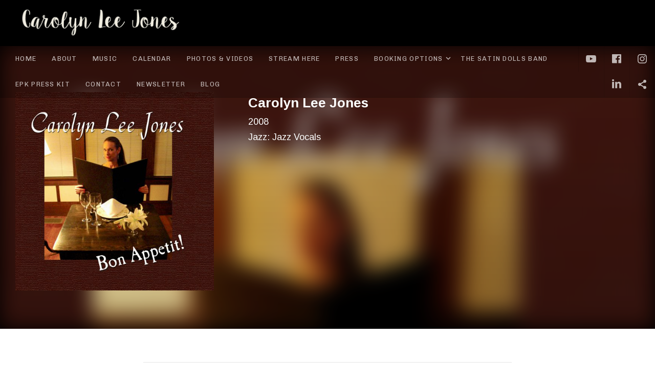

--- FILE ---
content_type: text/html; charset=UTF-8
request_url: https://carolynleejones.com/music/bon-appetit/track/just-in-time/
body_size: 20577
content:
<!DOCTYPE html>
<html class="no-js no-cssfilters" lang="en-US">
<head>
	<meta charset="UTF-8">
	<meta name="viewport" content="width=device-width, initial-scale=1">
	<link rel="profile" href="http://gmpg.org/xfn/11">
	<link rel="pingback" href="https://carolynleejones.com/xmlrpc.php">
	<script>(function(html){html.className = html.className.replace(/\bno-js\b/,'js')})(document.documentElement);</script>
<meta name='robots' content='index, follow, max-image-preview:large, max-snippet:-1, max-video-preview:-1' />

	<!-- This site is optimized with the Yoast SEO plugin v26.6 - https://yoast.com/wordpress/plugins/seo/ -->
	<title>Just in Time - Carolyn Lee Jones</title>
	<link rel="canonical" href="https://carolynleejones.com/music/bon-appetit/track/just-in-time/" />
	<meta property="og:locale" content="en_US" />
	<meta property="og:type" content="article" />
	<meta property="og:title" content="Just in Time - Carolyn Lee Jones" />
	<meta property="og:url" content="https://carolynleejones.com/music/bon-appetit/track/just-in-time/" />
	<meta property="og:site_name" content="Carolyn Lee Jones" />
	<meta property="article:modified_time" content="2023-02-10T15:15:19+00:00" />
	<meta name="twitter:card" content="summary_large_image" />
	<meta name="twitter:site" content="@carolynleejones" />
	<script type="application/ld+json" class="yoast-schema-graph">{"@context":"https://schema.org","@graph":[{"@type":"WebPage","@id":"https://carolynleejones.com/music/bon-appetit/track/just-in-time/","url":"https://carolynleejones.com/music/bon-appetit/track/just-in-time/","name":"Just in Time - Carolyn Lee Jones","isPartOf":{"@id":"https://carolynleejones.com/#website"},"datePublished":"2017-07-04T18:54:25+00:00","dateModified":"2023-02-10T15:15:19+00:00","breadcrumb":{"@id":"https://carolynleejones.com/music/bon-appetit/track/just-in-time/#breadcrumb"},"inLanguage":"en-US","potentialAction":[{"@type":"ReadAction","target":["https://carolynleejones.com/music/bon-appetit/track/just-in-time/"]}]},{"@type":"BreadcrumbList","@id":"https://carolynleejones.com/music/bon-appetit/track/just-in-time/#breadcrumb","itemListElement":[{"@type":"ListItem","position":1,"name":"Home","item":"https://carolynleejones.com/"},{"@type":"ListItem","position":2,"name":"Bon Appetit! (Album 2008)","item":"https://carolynleejones.com/music/bon-appetit/"},{"@type":"ListItem","position":3,"name":"Just in Time"}]},{"@type":"WebSite","@id":"https://carolynleejones.com/#website","url":"https://carolynleejones.com/","name":"Carolyn Lee Jones","description":"","publisher":{"@id":"https://carolynleejones.com/#/schema/person/54be64c5e1b284ffc4f9eebc7af0eb7b"},"potentialAction":[{"@type":"SearchAction","target":{"@type":"EntryPoint","urlTemplate":"https://carolynleejones.com/?s={search_term_string}"},"query-input":{"@type":"PropertyValueSpecification","valueRequired":true,"valueName":"search_term_string"}}],"inLanguage":"en-US"},{"@type":["Person","Organization"],"@id":"https://carolynleejones.com/#/schema/person/54be64c5e1b284ffc4f9eebc7af0eb7b","name":"CLJAdmin","image":{"@type":"ImageObject","inLanguage":"en-US","@id":"https://carolynleejones.com/#/schema/person/image/","url":"https://carolynleejones.com/wp-content/uploads/header-logo.png","contentUrl":"https://carolynleejones.com/wp-content/uploads/header-logo.png","width":341,"height":62,"caption":"CLJAdmin"},"logo":{"@id":"https://carolynleejones.com/#/schema/person/image/"}}]}</script>
	<!-- / Yoast SEO plugin. -->


<link rel='dns-prefetch' href='//use.typekit.net' />
<link rel='dns-prefetch' href='//fonts.googleapis.com' />
<link href='https://fonts.gstatic.com' crossorigin rel='preconnect' />
<link rel="alternate" type="application/rss+xml" title="Carolyn Lee Jones &raquo; Feed" href="https://carolynleejones.com/feed/" />
<link rel="alternate" type="application/rss+xml" title="Carolyn Lee Jones &raquo; Comments Feed" href="https://carolynleejones.com/comments/feed/" />
<link rel="alternate" title="oEmbed (JSON)" type="application/json+oembed" href="https://carolynleejones.com/wp-json/oembed/1.0/embed?url=https%3A%2F%2Fcarolynleejones.com%2Fmusic%2Fbon-appetit%2Ftrack%2Fjust-in-time%2F" />
<link rel="alternate" title="oEmbed (XML)" type="text/xml+oembed" href="https://carolynleejones.com/wp-json/oembed/1.0/embed?url=https%3A%2F%2Fcarolynleejones.com%2Fmusic%2Fbon-appetit%2Ftrack%2Fjust-in-time%2F&#038;format=xml" />
<style id='wp-img-auto-sizes-contain-inline-css' type='text/css'>
img:is([sizes=auto i],[sizes^="auto," i]){contain-intrinsic-size:3000px 1500px}
/*# sourceURL=wp-img-auto-sizes-contain-inline-css */
</style>
<link rel='stylesheet' id='sbi_styles-css' href='https://carolynleejones.com/wp-content/plugins/instagram-feed/css/sbi-styles.min.css?ver=6.10.0' type='text/css' media='all' />
<style id='wp-emoji-styles-inline-css' type='text/css'>

	img.wp-smiley, img.emoji {
		display: inline !important;
		border: none !important;
		box-shadow: none !important;
		height: 1em !important;
		width: 1em !important;
		margin: 0 0.07em !important;
		vertical-align: -0.1em !important;
		background: none !important;
		padding: 0 !important;
	}
/*# sourceURL=wp-emoji-styles-inline-css */
</style>
<style id='wp-block-library-inline-css' type='text/css'>
:root{--wp-block-synced-color:#7a00df;--wp-block-synced-color--rgb:122,0,223;--wp-bound-block-color:var(--wp-block-synced-color);--wp-editor-canvas-background:#ddd;--wp-admin-theme-color:#007cba;--wp-admin-theme-color--rgb:0,124,186;--wp-admin-theme-color-darker-10:#006ba1;--wp-admin-theme-color-darker-10--rgb:0,107,160.5;--wp-admin-theme-color-darker-20:#005a87;--wp-admin-theme-color-darker-20--rgb:0,90,135;--wp-admin-border-width-focus:2px}@media (min-resolution:192dpi){:root{--wp-admin-border-width-focus:1.5px}}.wp-element-button{cursor:pointer}:root .has-very-light-gray-background-color{background-color:#eee}:root .has-very-dark-gray-background-color{background-color:#313131}:root .has-very-light-gray-color{color:#eee}:root .has-very-dark-gray-color{color:#313131}:root .has-vivid-green-cyan-to-vivid-cyan-blue-gradient-background{background:linear-gradient(135deg,#00d084,#0693e3)}:root .has-purple-crush-gradient-background{background:linear-gradient(135deg,#34e2e4,#4721fb 50%,#ab1dfe)}:root .has-hazy-dawn-gradient-background{background:linear-gradient(135deg,#faaca8,#dad0ec)}:root .has-subdued-olive-gradient-background{background:linear-gradient(135deg,#fafae1,#67a671)}:root .has-atomic-cream-gradient-background{background:linear-gradient(135deg,#fdd79a,#004a59)}:root .has-nightshade-gradient-background{background:linear-gradient(135deg,#330968,#31cdcf)}:root .has-midnight-gradient-background{background:linear-gradient(135deg,#020381,#2874fc)}:root{--wp--preset--font-size--normal:16px;--wp--preset--font-size--huge:42px}.has-regular-font-size{font-size:1em}.has-larger-font-size{font-size:2.625em}.has-normal-font-size{font-size:var(--wp--preset--font-size--normal)}.has-huge-font-size{font-size:var(--wp--preset--font-size--huge)}.has-text-align-center{text-align:center}.has-text-align-left{text-align:left}.has-text-align-right{text-align:right}.has-fit-text{white-space:nowrap!important}#end-resizable-editor-section{display:none}.aligncenter{clear:both}.items-justified-left{justify-content:flex-start}.items-justified-center{justify-content:center}.items-justified-right{justify-content:flex-end}.items-justified-space-between{justify-content:space-between}.screen-reader-text{border:0;clip-path:inset(50%);height:1px;margin:-1px;overflow:hidden;padding:0;position:absolute;width:1px;word-wrap:normal!important}.screen-reader-text:focus{background-color:#ddd;clip-path:none;color:#444;display:block;font-size:1em;height:auto;left:5px;line-height:normal;padding:15px 23px 14px;text-decoration:none;top:5px;width:auto;z-index:100000}html :where(.has-border-color){border-style:solid}html :where([style*=border-top-color]){border-top-style:solid}html :where([style*=border-right-color]){border-right-style:solid}html :where([style*=border-bottom-color]){border-bottom-style:solid}html :where([style*=border-left-color]){border-left-style:solid}html :where([style*=border-width]){border-style:solid}html :where([style*=border-top-width]){border-top-style:solid}html :where([style*=border-right-width]){border-right-style:solid}html :where([style*=border-bottom-width]){border-bottom-style:solid}html :where([style*=border-left-width]){border-left-style:solid}html :where(img[class*=wp-image-]){height:auto;max-width:100%}:where(figure){margin:0 0 1em}html :where(.is-position-sticky){--wp-admin--admin-bar--position-offset:var(--wp-admin--admin-bar--height,0px)}@media screen and (max-width:600px){html :where(.is-position-sticky){--wp-admin--admin-bar--position-offset:0px}}

/*# sourceURL=wp-block-library-inline-css */
</style><style id='global-styles-inline-css' type='text/css'>
:root{--wp--preset--aspect-ratio--square: 1;--wp--preset--aspect-ratio--4-3: 4/3;--wp--preset--aspect-ratio--3-4: 3/4;--wp--preset--aspect-ratio--3-2: 3/2;--wp--preset--aspect-ratio--2-3: 2/3;--wp--preset--aspect-ratio--16-9: 16/9;--wp--preset--aspect-ratio--9-16: 9/16;--wp--preset--color--black: #000000;--wp--preset--color--cyan-bluish-gray: #abb8c3;--wp--preset--color--white: #ffffff;--wp--preset--color--pale-pink: #f78da7;--wp--preset--color--vivid-red: #cf2e2e;--wp--preset--color--luminous-vivid-orange: #ff6900;--wp--preset--color--luminous-vivid-amber: #fcb900;--wp--preset--color--light-green-cyan: #7bdcb5;--wp--preset--color--vivid-green-cyan: #00d084;--wp--preset--color--pale-cyan-blue: #8ed1fc;--wp--preset--color--vivid-cyan-blue: #0693e3;--wp--preset--color--vivid-purple: #9b51e0;--wp--preset--gradient--vivid-cyan-blue-to-vivid-purple: linear-gradient(135deg,rgb(6,147,227) 0%,rgb(155,81,224) 100%);--wp--preset--gradient--light-green-cyan-to-vivid-green-cyan: linear-gradient(135deg,rgb(122,220,180) 0%,rgb(0,208,130) 100%);--wp--preset--gradient--luminous-vivid-amber-to-luminous-vivid-orange: linear-gradient(135deg,rgb(252,185,0) 0%,rgb(255,105,0) 100%);--wp--preset--gradient--luminous-vivid-orange-to-vivid-red: linear-gradient(135deg,rgb(255,105,0) 0%,rgb(207,46,46) 100%);--wp--preset--gradient--very-light-gray-to-cyan-bluish-gray: linear-gradient(135deg,rgb(238,238,238) 0%,rgb(169,184,195) 100%);--wp--preset--gradient--cool-to-warm-spectrum: linear-gradient(135deg,rgb(74,234,220) 0%,rgb(151,120,209) 20%,rgb(207,42,186) 40%,rgb(238,44,130) 60%,rgb(251,105,98) 80%,rgb(254,248,76) 100%);--wp--preset--gradient--blush-light-purple: linear-gradient(135deg,rgb(255,206,236) 0%,rgb(152,150,240) 100%);--wp--preset--gradient--blush-bordeaux: linear-gradient(135deg,rgb(254,205,165) 0%,rgb(254,45,45) 50%,rgb(107,0,62) 100%);--wp--preset--gradient--luminous-dusk: linear-gradient(135deg,rgb(255,203,112) 0%,rgb(199,81,192) 50%,rgb(65,88,208) 100%);--wp--preset--gradient--pale-ocean: linear-gradient(135deg,rgb(255,245,203) 0%,rgb(182,227,212) 50%,rgb(51,167,181) 100%);--wp--preset--gradient--electric-grass: linear-gradient(135deg,rgb(202,248,128) 0%,rgb(113,206,126) 100%);--wp--preset--gradient--midnight: linear-gradient(135deg,rgb(2,3,129) 0%,rgb(40,116,252) 100%);--wp--preset--font-size--small: 13px;--wp--preset--font-size--medium: 20px;--wp--preset--font-size--large: 36px;--wp--preset--font-size--x-large: 42px;--wp--preset--spacing--20: 0.44rem;--wp--preset--spacing--30: 0.67rem;--wp--preset--spacing--40: 1rem;--wp--preset--spacing--50: 1.5rem;--wp--preset--spacing--60: 2.25rem;--wp--preset--spacing--70: 3.38rem;--wp--preset--spacing--80: 5.06rem;--wp--preset--shadow--natural: 6px 6px 9px rgba(0, 0, 0, 0.2);--wp--preset--shadow--deep: 12px 12px 50px rgba(0, 0, 0, 0.4);--wp--preset--shadow--sharp: 6px 6px 0px rgba(0, 0, 0, 0.2);--wp--preset--shadow--outlined: 6px 6px 0px -3px rgb(255, 255, 255), 6px 6px rgb(0, 0, 0);--wp--preset--shadow--crisp: 6px 6px 0px rgb(0, 0, 0);}:where(.is-layout-flex){gap: 0.5em;}:where(.is-layout-grid){gap: 0.5em;}body .is-layout-flex{display: flex;}.is-layout-flex{flex-wrap: wrap;align-items: center;}.is-layout-flex > :is(*, div){margin: 0;}body .is-layout-grid{display: grid;}.is-layout-grid > :is(*, div){margin: 0;}:where(.wp-block-columns.is-layout-flex){gap: 2em;}:where(.wp-block-columns.is-layout-grid){gap: 2em;}:where(.wp-block-post-template.is-layout-flex){gap: 1.25em;}:where(.wp-block-post-template.is-layout-grid){gap: 1.25em;}.has-black-color{color: var(--wp--preset--color--black) !important;}.has-cyan-bluish-gray-color{color: var(--wp--preset--color--cyan-bluish-gray) !important;}.has-white-color{color: var(--wp--preset--color--white) !important;}.has-pale-pink-color{color: var(--wp--preset--color--pale-pink) !important;}.has-vivid-red-color{color: var(--wp--preset--color--vivid-red) !important;}.has-luminous-vivid-orange-color{color: var(--wp--preset--color--luminous-vivid-orange) !important;}.has-luminous-vivid-amber-color{color: var(--wp--preset--color--luminous-vivid-amber) !important;}.has-light-green-cyan-color{color: var(--wp--preset--color--light-green-cyan) !important;}.has-vivid-green-cyan-color{color: var(--wp--preset--color--vivid-green-cyan) !important;}.has-pale-cyan-blue-color{color: var(--wp--preset--color--pale-cyan-blue) !important;}.has-vivid-cyan-blue-color{color: var(--wp--preset--color--vivid-cyan-blue) !important;}.has-vivid-purple-color{color: var(--wp--preset--color--vivid-purple) !important;}.has-black-background-color{background-color: var(--wp--preset--color--black) !important;}.has-cyan-bluish-gray-background-color{background-color: var(--wp--preset--color--cyan-bluish-gray) !important;}.has-white-background-color{background-color: var(--wp--preset--color--white) !important;}.has-pale-pink-background-color{background-color: var(--wp--preset--color--pale-pink) !important;}.has-vivid-red-background-color{background-color: var(--wp--preset--color--vivid-red) !important;}.has-luminous-vivid-orange-background-color{background-color: var(--wp--preset--color--luminous-vivid-orange) !important;}.has-luminous-vivid-amber-background-color{background-color: var(--wp--preset--color--luminous-vivid-amber) !important;}.has-light-green-cyan-background-color{background-color: var(--wp--preset--color--light-green-cyan) !important;}.has-vivid-green-cyan-background-color{background-color: var(--wp--preset--color--vivid-green-cyan) !important;}.has-pale-cyan-blue-background-color{background-color: var(--wp--preset--color--pale-cyan-blue) !important;}.has-vivid-cyan-blue-background-color{background-color: var(--wp--preset--color--vivid-cyan-blue) !important;}.has-vivid-purple-background-color{background-color: var(--wp--preset--color--vivid-purple) !important;}.has-black-border-color{border-color: var(--wp--preset--color--black) !important;}.has-cyan-bluish-gray-border-color{border-color: var(--wp--preset--color--cyan-bluish-gray) !important;}.has-white-border-color{border-color: var(--wp--preset--color--white) !important;}.has-pale-pink-border-color{border-color: var(--wp--preset--color--pale-pink) !important;}.has-vivid-red-border-color{border-color: var(--wp--preset--color--vivid-red) !important;}.has-luminous-vivid-orange-border-color{border-color: var(--wp--preset--color--luminous-vivid-orange) !important;}.has-luminous-vivid-amber-border-color{border-color: var(--wp--preset--color--luminous-vivid-amber) !important;}.has-light-green-cyan-border-color{border-color: var(--wp--preset--color--light-green-cyan) !important;}.has-vivid-green-cyan-border-color{border-color: var(--wp--preset--color--vivid-green-cyan) !important;}.has-pale-cyan-blue-border-color{border-color: var(--wp--preset--color--pale-cyan-blue) !important;}.has-vivid-cyan-blue-border-color{border-color: var(--wp--preset--color--vivid-cyan-blue) !important;}.has-vivid-purple-border-color{border-color: var(--wp--preset--color--vivid-purple) !important;}.has-vivid-cyan-blue-to-vivid-purple-gradient-background{background: var(--wp--preset--gradient--vivid-cyan-blue-to-vivid-purple) !important;}.has-light-green-cyan-to-vivid-green-cyan-gradient-background{background: var(--wp--preset--gradient--light-green-cyan-to-vivid-green-cyan) !important;}.has-luminous-vivid-amber-to-luminous-vivid-orange-gradient-background{background: var(--wp--preset--gradient--luminous-vivid-amber-to-luminous-vivid-orange) !important;}.has-luminous-vivid-orange-to-vivid-red-gradient-background{background: var(--wp--preset--gradient--luminous-vivid-orange-to-vivid-red) !important;}.has-very-light-gray-to-cyan-bluish-gray-gradient-background{background: var(--wp--preset--gradient--very-light-gray-to-cyan-bluish-gray) !important;}.has-cool-to-warm-spectrum-gradient-background{background: var(--wp--preset--gradient--cool-to-warm-spectrum) !important;}.has-blush-light-purple-gradient-background{background: var(--wp--preset--gradient--blush-light-purple) !important;}.has-blush-bordeaux-gradient-background{background: var(--wp--preset--gradient--blush-bordeaux) !important;}.has-luminous-dusk-gradient-background{background: var(--wp--preset--gradient--luminous-dusk) !important;}.has-pale-ocean-gradient-background{background: var(--wp--preset--gradient--pale-ocean) !important;}.has-electric-grass-gradient-background{background: var(--wp--preset--gradient--electric-grass) !important;}.has-midnight-gradient-background{background: var(--wp--preset--gradient--midnight) !important;}.has-small-font-size{font-size: var(--wp--preset--font-size--small) !important;}.has-medium-font-size{font-size: var(--wp--preset--font-size--medium) !important;}.has-large-font-size{font-size: var(--wp--preset--font-size--large) !important;}.has-x-large-font-size{font-size: var(--wp--preset--font-size--x-large) !important;}
/*# sourceURL=global-styles-inline-css */
</style>

<style id='classic-theme-styles-inline-css' type='text/css'>
/*! This file is auto-generated */
.wp-block-button__link{color:#fff;background-color:#32373c;border-radius:9999px;box-shadow:none;text-decoration:none;padding:calc(.667em + 2px) calc(1.333em + 2px);font-size:1.125em}.wp-block-file__button{background:#32373c;color:#fff;text-decoration:none}
/*# sourceURL=/wp-includes/css/classic-themes.min.css */
</style>
<link rel='stylesheet' id='advanced-page-visit-counter-css' href='https://carolynleejones.com/wp-content/plugins/advanced-page-visit-counter/public/css/advanced-page-visit-counter-public.css?ver=9.1.1' type='text/css' media='all' />
<link rel='stylesheet' id='bwg_fonts-css' href='https://carolynleejones.com/wp-content/plugins/photo-gallery/css/bwg-fonts/fonts.css?ver=0.0.1' type='text/css' media='all' />
<link rel='stylesheet' id='sumoselect-css' href='https://carolynleejones.com/wp-content/plugins/photo-gallery/css/sumoselect.min.css?ver=3.4.6' type='text/css' media='all' />
<link rel='stylesheet' id='mCustomScrollbar-css' href='https://carolynleejones.com/wp-content/plugins/photo-gallery/css/jquery.mCustomScrollbar.min.css?ver=3.1.5' type='text/css' media='all' />
<link rel='stylesheet' id='bwg_frontend-css' href='https://carolynleejones.com/wp-content/plugins/photo-gallery/css/styles.min.css?ver=1.8.35' type='text/css' media='all' />
<link rel='stylesheet' id='themicons-css' href='https://carolynleejones.com/wp-content/themes/wayfarer/assets/css/themicons.css?ver=2.3.1' type='text/css' media='all' />
<link rel='stylesheet' id='wayfarer-style-css' href='https://carolynleejones.com/wp-content/themes/wayfarer/style.css?ver=5ae440b466d60d35105d2936359156cc' type='text/css' media='all' />
<style id='wayfarer-style-inline-css' type='text/css'>
.hero-banner:before { background-image: url(https://carolynleejones.com/wp-content/uploads/carolyn-cd-front-1-1440x600.jpg) }
.site-header .site-identity { -ms-flex-order: 0; -webkit-order: 0; order: 0; }@media (min-width: 1024px) {.site-header .site-identity { z-index: 3 }}.site-header .site-navigation-panel { -ms-flex-order: 1; -webkit-order: 1; order: 1; }@media (min-width: 1024px) {.site-header .site-navigation-panel { z-index: 2 }}.site-header .hero { -ms-flex-order: 2; -webkit-order: 2; order: 2; }@media (min-width: 1024px) {.site-header .hero { z-index: 1 }}.site-header .breadcrumbs { -ms-flex-order: 3; -webkit-order: 3; order: 3; }@media (min-width: 1024px) {.site-header .breadcrumbs { z-index: 0 }}
.site-identity {
	background-color: #000000;
}

.wayfarer-featured-posts .block-grid-item-title a {
	border-color: #000000;
}

.post-type-navigation .current-menu-item {
	box-shadow: 0 -1px 0 #000000, 0 1px 0 #000000;
}

@media (min-width: 1024px) {
	.site-navigation .current-menu-item,
	.site-navigation .current-menu-parent,
	.site-navigation .current-menu-ancestor {
		box-shadow: 0 -1px 0 #000000, 0 1px 0 #000000;
	}

	.site-navigation .sub-menu {
		color: #000000;
	}
}.site-identity,
.wayfarer-player.is-tracklist-closed {
	color: #7c7c7c;
}
.wayfarer-player.is-tracklist-closed .mejs-container .mejs-controls .mejs-time-rail .mejs-time-current {
	background-color: #7c7c7c;
}
.wayfarer-player.is-tracklist-closed .mejs-container .mejs-controls .mejs-time-rail {
	background-color: rgba( 124, 124, 124, 0.7);
}
.entry-content a,
.entry-content a:hover,
.entry-content a:focus,
.breadcrumbs a:hover,
.breadcrumbs a:focus,
.gig-list .gig-card .gig-date:hover,
.gig-list .gig-card .gig-date:focus,
.post-type-navigation li:hover,
.posts-navigation a:hover,
.posts-navigation a:focus,
.site-navigation .menu > li:hover,
.widget a:not(.button):hover,
.widget a:not(.button):focus,
.widget_text a:not(.button) {
	color: #000000;
}

@media (min-width: 1024px) {
	.site-navigation .menu > li:hover,
	.social-navigation li:hover {
		color: #000000;
	}
}

.site-title { font-family: "brush-script-std",sans-serif;}.site-navigation, .breadcrumbs { font-family: "Chivo", sans-serif;}.wayfarer-player { font-family: "Chivo", sans-serif;}h1, h2, h3, h4, h5, h6, .entry-title, .page-title, .widget-title { font-family: "Chivo", sans-serif;}
/*# sourceURL=wayfarer-style-inline-css */
</style>
<link rel='stylesheet' id='heateor_sss_frontend_css-css' href='https://carolynleejones.com/wp-content/plugins/sassy-social-share/public/css/sassy-social-share-public.css?ver=3.3.79' type='text/css' media='all' />
<style id='heateor_sss_frontend_css-inline-css' type='text/css'>
.heateor_sss_button_instagram span.heateor_sss_svg,a.heateor_sss_instagram span.heateor_sss_svg{background:radial-gradient(circle at 30% 107%,#fdf497 0,#fdf497 5%,#fd5949 45%,#d6249f 60%,#285aeb 90%)}.heateor_sss_horizontal_sharing .heateor_sss_svg,.heateor_sss_standard_follow_icons_container .heateor_sss_svg{color:#fff;border-width:0px;border-style:solid;border-color:transparent}.heateor_sss_horizontal_sharing .heateorSssTCBackground{color:#666}.heateor_sss_horizontal_sharing span.heateor_sss_svg:hover,.heateor_sss_standard_follow_icons_container span.heateor_sss_svg:hover{border-color:transparent;}.heateor_sss_vertical_sharing span.heateor_sss_svg,.heateor_sss_floating_follow_icons_container span.heateor_sss_svg{color:#fff;border-width:0px;border-style:solid;border-color:transparent;}.heateor_sss_vertical_sharing .heateorSssTCBackground{color:#666;}.heateor_sss_vertical_sharing span.heateor_sss_svg:hover,.heateor_sss_floating_follow_icons_container span.heateor_sss_svg:hover{border-color:transparent;}@media screen and (max-width:783px) {.heateor_sss_vertical_sharing{display:none!important}}
/*# sourceURL=heateor_sss_frontend_css-inline-css */
</style>
<link rel='stylesheet' id='cedaro-theme-fonts-google-css' href='https://fonts.googleapis.com/css?family=Chivo%3A400%2C700%7CChivo%3A400%7CChivo%3A700%7CArimo%3A400%2C400italic%2C700%2C700italic&#038;subset=latin&#038;ver=5ae440b466d60d35105d2936359156cc' type='text/css' media='all' />
<link rel='stylesheet' id='wayfarer-audiotheme-css' href='https://carolynleejones.com/wp-content/themes/wayfarer/assets/css/audiotheme.css?ver=5ae440b466d60d35105d2936359156cc' type='text/css' media='all' />
<script type="text/javascript" src="https://carolynleejones.com/wp-includes/js/jquery/jquery.min.js?ver=3.7.1" id="jquery-core-js"></script>
<script type="text/javascript" src="https://carolynleejones.com/wp-includes/js/jquery/jquery-migrate.min.js?ver=3.4.1" id="jquery-migrate-js"></script>
<script type="text/javascript" src="https://carolynleejones.com/wp-content/plugins/advanced-page-visit-counter/public/js/advanced-page-visit-counter-public.js?ver=9.1.1" id="advanced-page-visit-counter-js"></script>
<script type="text/javascript" src="https://carolynleejones.com/wp-content/plugins/photo-gallery/js/jquery.sumoselect.min.js?ver=3.4.6" id="sumoselect-js"></script>
<script type="text/javascript" src="https://carolynleejones.com/wp-content/plugins/photo-gallery/js/tocca.min.js?ver=2.0.9" id="bwg_mobile-js"></script>
<script type="text/javascript" src="https://carolynleejones.com/wp-content/plugins/photo-gallery/js/jquery.mCustomScrollbar.concat.min.js?ver=3.1.5" id="mCustomScrollbar-js"></script>
<script type="text/javascript" src="https://carolynleejones.com/wp-content/plugins/photo-gallery/js/jquery.fullscreen.min.js?ver=0.6.0" id="jquery-fullscreen-js"></script>
<script type="text/javascript" id="bwg_frontend-js-extra">
/* <![CDATA[ */
var bwg_objectsL10n = {"bwg_field_required":"field is required.","bwg_mail_validation":"This is not a valid email address.","bwg_search_result":"There are no images matching your search.","bwg_select_tag":"Select Tag","bwg_order_by":"Order By","bwg_search":"Search","bwg_show_ecommerce":"Show Ecommerce","bwg_hide_ecommerce":"Hide Ecommerce","bwg_show_comments":"Show Comments","bwg_hide_comments":"Hide Comments","bwg_restore":"Restore","bwg_maximize":"Maximize","bwg_fullscreen":"Fullscreen","bwg_exit_fullscreen":"Exit Fullscreen","bwg_search_tag":"SEARCH...","bwg_tag_no_match":"No tags found","bwg_all_tags_selected":"All tags selected","bwg_tags_selected":"tags selected","play":"Play","pause":"Pause","is_pro":"","bwg_play":"Play","bwg_pause":"Pause","bwg_hide_info":"Hide info","bwg_show_info":"Show info","bwg_hide_rating":"Hide rating","bwg_show_rating":"Show rating","ok":"Ok","cancel":"Cancel","select_all":"Select all","lazy_load":"0","lazy_loader":"https://carolynleejones.com/wp-content/plugins/photo-gallery/images/ajax_loader.png","front_ajax":"0","bwg_tag_see_all":"see all tags","bwg_tag_see_less":"see less tags"};
//# sourceURL=bwg_frontend-js-extra
/* ]]> */
</script>
<script type="text/javascript" src="https://carolynleejones.com/wp-content/plugins/photo-gallery/js/scripts.min.js?ver=1.8.35" id="bwg_frontend-js"></script>
<script type="text/javascript" src="https://use.typekit.net/vld1use.js?ver=5ae440b466d60d35105d2936359156cc" id="cedaro-theme-fonts-typekit-js"></script>
<link rel="https://api.w.org/" href="https://carolynleejones.com/wp-json/" /><link rel="EditURI" type="application/rsd+xml" title="RSD" href="https://carolynleejones.com/xmlrpc.php?rsd" />

<link rel='shortlink' href='https://carolynleejones.com/?p=280' />
		<!-- Custom Logo: hide header text -->
		<style id="custom-logo-css" type="text/css">
			.site-title, .site-description {
				position: absolute;
				clip-path: inset(50%);
			}
		</style>
		<link rel="apple-touch-icon" sizes="180x180" href="/wp-content/uploads/fbrfg/apple-touch-icon.png">
<link rel="icon" type="image/png" sizes="32x32" href="/wp-content/uploads/fbrfg/favicon-32x32.png">
<link rel="icon" type="image/png" sizes="16x16" href="/wp-content/uploads/fbrfg/favicon-16x16.png">
<link rel="manifest" href="/wp-content/uploads/fbrfg/manifest.json">
<link rel="mask-icon" href="/wp-content/uploads/fbrfg/safari-pinned-tab.svg" color="#5bbad5">
<link rel="shortcut icon" href="/wp-content/uploads/fbrfg/favicon.ico">
<meta name="msapplication-config" content="/wp-content/uploads/fbrfg/browserconfig.xml">
<meta name="theme-color" content="#ffffff"><script>try{Typekit.load({ async: true });}catch(e){}</script><link rel="icon" href="https://carolynleejones.com/wp-content/uploads/clj-favicon-150x150.png" sizes="32x32" />
<link rel="icon" href="https://carolynleejones.com/wp-content/uploads/clj-favicon.png" sizes="192x192" />
<link rel="apple-touch-icon" href="https://carolynleejones.com/wp-content/uploads/clj-favicon.png" />
<meta name="msapplication-TileImage" content="https://carolynleejones.com/wp-content/uploads/clj-favicon.png" />
		<style type="text/css" id="wp-custom-css">
			.page-title {display: none;}

/* .entry-title {display: none;} */

.intro-title {display: none;}

.hero-title {display: none;}

.lss-sub-menu {background-color: #d6706c;}

.lss-sub-menu:hover {background-color: #ec9993;}

.is-sub-menu-open {background-color: #d6706c;}

.record-links a {background-color: black;}

#s-share-buttons {padding-top: 15px;}

.nav-previous {font-weight: bold;}

.nav-next {font-weight: bold;		</style>
		</head>

<body class="wp-singular audiotheme_track-template-default single single-audiotheme_track postid-280 wp-custom-logo wp-theme-wayfarer layout-site-full-width has-hero has-hero-overlay site-navigation-panel-hero-overlay group-blog font_site-title_brush-script-std font_site-navigation_chivo font_wayfarer-player_chivo font_headings_chivo font_content_arimo" itemscope="itemscope" itemtype="https://schema.org/WebPage">

	
	
	<div id="page" class="hfeed site">
		<a class="skip-link screen-reader-text" href="#content">Skip to content</a>

				
<header id="masthead" class="site-header" role="banner" itemscope itemtype="https://schema.org/WPHeader">

	
		<div class="mobile-navigation">
		<button class="site-navigation-toggle toggle-button">
			<span>Menu</span>
		</button>

			</div>
	
	<div class="site-identity">
		<a href="https://carolynleejones.com/" class="custom-logo-link" rel="home"><img width="341" height="62" src="https://carolynleejones.com/wp-content/uploads/header-logo.png" class="custom-logo" alt="Carolyn Lee Jones" decoding="async" srcset="https://carolynleejones.com/wp-content/uploads/header-logo.png 341w, https://carolynleejones.com/wp-content/uploads/header-logo-300x55.png 300w, https://carolynleejones.com/wp-content/uploads/header-logo-150x27.png 150w" sizes="(max-width: 341px) 100vw, 341px" itemprop="image" /></a>
		<div class="site-title-description">
			<h1 class="site-title"><a href="https://carolynleejones.com/" rel="home">Carolyn Lee Jones</a></h1>					</div>

			</div>

	<div class="site-navigation-panel">
			<nav id="site-navigation" class="site-navigation" role="navigation" itemscope itemtype="https://schema.org/SiteNavigationElement">
		<ul id="menu-primary" class="menu"><li id="menu-item-673" class="menu-item menu-item-type-post_type menu-item-object-page menu-item-home first-item menu-item-673 menu-item-home"><a href="https://carolynleejones.com/">Home</a></li>
<li id="menu-item-40" class="menu-item menu-item-type-post_type menu-item-object-page menu-item-40 menu-item-about"><a href="https://carolynleejones.com/bio/">About</a></li>
<li id="menu-item-39" class="menu-item menu-item-type-post_type menu-item-object-page menu-item-39 menu-item-music"><a href="https://carolynleejones.com/music/">Music</a></li>
<li id="menu-item-297" class="menu-item menu-item-type-custom menu-item-object-custom menu-item-297 menu-item-calendar"><a href="https://carolynleejones.com/shows">Calendar</a></li>
<li id="menu-item-37" class="menu-item menu-item-type-post_type menu-item-object-page menu-item-37 menu-item-photos-videos"><a href="https://carolynleejones.com/gallery/">Photos &#038; Videos</a></li>
<li id="menu-item-3861" class="menu-item menu-item-type-post_type menu-item-object-page menu-item-3861 menu-item-stream-here"><a href="https://carolynleejones.com/stream-here/">Stream Here</a></li>
<li id="menu-item-36" class="menu-item menu-item-type-post_type menu-item-object-page menu-item-36 menu-item-press"><a href="https://carolynleejones.com/reviews/">Press</a></li>
<li id="menu-item-2580" class="menu-item menu-item-type-custom menu-item-object-custom menu-item-has-children menu-item-2580 menu-item-booking-options"><a href="#">Booking Options</a>
<ul class="sub-menu">
	<li id="menu-item-2615" class="lss-sub-menu menu-item menu-item-type-post_type menu-item-object-page first-child-item menu-item-2615 menu-item-fresh-vintage-jazz-ensembles"><a href="https://carolynleejones.com/jazz-ensembles/">Fresh Vintage Jazz Ensembles</a></li>
	<li id="menu-item-1157" class="lss-sub-menu menu-item menu-item-type-post_type menu-item-object-page menu-item-1157 menu-item-cabaret"><a href="https://carolynleejones.com/cabaret/">Cabaret</a></li>
	<li id="menu-item-2208" class="lss-sub-menu menu-item menu-item-type-post_type menu-item-object-page last-child-item menu-item-2208 menu-item-the-satin-dolls-band"><a href="https://carolynleejones.com/satin-dolls-band/">The Satin Dolls Band</a></li>
</ul>
</li>
<li id="menu-item-4249" class="menu-item menu-item-type-post_type menu-item-object-page menu-item-4249 menu-item-the-satin-dolls-band"><a href="https://carolynleejones.com/satin-dolls-band/">The Satin Dolls Band</a></li>
<li id="menu-item-35" class="menu-item menu-item-type-post_type menu-item-object-page menu-item-35 menu-item-epk-press-kit"><a href="https://carolynleejones.com/epkpress-kit/">EPK Press Kit</a></li>
<li id="menu-item-34" class="menu-item menu-item-type-post_type menu-item-object-page menu-item-34 menu-item-contact"><a href="https://carolynleejones.com/contact/">Contact</a></li>
<li id="menu-item-3926" class="menu-item menu-item-type-post_type menu-item-object-page menu-item-3926 menu-item-newsletter"><a href="https://carolynleejones.com/newsletter/">Newsletter</a></li>
<li id="menu-item-1237" class="menu-item menu-item-type-post_type menu-item-object-page current_page_parent last-item menu-item-1237 menu-item-blog"><a href="https://carolynleejones.com/blog/">Blog</a></li>
</ul>	</nav>
				<nav class="social-navigation" role="navigation">
		<ul id="menu-social-links" class="menu"><li id="menu-item-54" class="menu-item menu-item-type-custom menu-item-object-custom first-item menu-item-54 menu-item-youtube"><a href="https://www.youtube.com/channel/UCzdUS9CZ-JvR5SlwpGkCwZw"><span class="screen-reader-text">YouTube</span></a></li>
<li id="menu-item-52" class="menu-item menu-item-type-custom menu-item-object-custom menu-item-52 menu-item-facebook"><a href="https://www.facebook.com/carolynleejonesmusic/"><span class="screen-reader-text">Facebook</span></a></li>
<li id="menu-item-53" class="menu-item menu-item-type-custom menu-item-object-custom menu-item-53 menu-item-instagram"><a href="https://www.instagram.com/carolynleejones/"><span class="screen-reader-text">Instagram</span></a></li>
<li id="menu-item-288" class="menu-item menu-item-type-custom menu-item-object-custom menu-item-288 menu-item-linkedin"><a href="https://www.linkedin.com/in/carolynleejones/"><span class="screen-reader-text">Linkedin</span></a></li>
<li id="menu-item-2396" class="menu-item menu-item-type-post_type menu-item-object-page last-item menu-item-2396 menu-item-support"><a href="https://carolynleejones.com/support/"><span class="screen-reader-text">Support</span></a></li>
</ul>	</nav>
		</div>

	
<div class="hero hero-banner hero-banner--background-blur">
	
	<div class="hero-inside">
		
<figure class="record-artwork">
	<a class="post-thumbnail" href="https://carolynleejones.com/music/bon-appetit/">
		<img width="530" height="530" src="https://carolynleejones.com/wp-content/uploads/carolyn-cd-front-1-530x530.jpg" class="attachment-post-thumbnail size-post-thumbnail" alt="" decoding="async" fetchpriority="high" itemprop="image" />	</a>
</figure>
		<h1 class="hero-title record-title">Just in Time</h1>				
<div class="record-meta record-meta--track">
	<h2 class="screen-reader-text">Record Details</h2>

	<dl>
					<dt class="record-artist screen-reader-text">Artist:</dt>
			<dd class="record-artist">Carolyn Lee Jones</dd>
		
					<dt class="record-year screen-reader-text">Released:</dt>
			<dd class="record-year">2008</dd>
		
					<dt class="record-genre screen-reader-text">Genre:</dt>
			<dd class="record-genre">Jazz: Jazz Vocals</dd>
			</dl>
</div>
			</div>

	</div>

</header>
		
		<div id="content" class="site-content">
						<div class="site-content-inside">
				
<div id="primary" class="content-area single-record single-record--track">

	
	<main id="main" class="site-main" role="main" role="main" itemprop="mainContentOfPage" itemscope itemtype="https://schema.org/MusicRecording">

		
		
			
<article id="post-280" class="post-280 audiotheme_track type-audiotheme_track status-publish entry">

	<meta itemprop="byArtist" content="Carolyn Lee Jones"><meta itemprop="dateCreated" content="2008"><meta itemprop="genre" content="Jazz: Jazz Vocals">
	<header class="entry-header">
				<h1 class="entry-title screen-reader-text" itemprop="name">Just in Time</h1>			</header>

	<div class="entry-content-wrapper">
		
<div class="tracklist-area">
	<h2 class="screen-reader-text">Record Tracklist</h2>

	<ol class="tracklist record-tracklist track-tracklist">
		<li id="track-280"  class="track is-playable js-play-record" itemprop="track" itemtype="https://schema.org/MusicRecording" data-record-id="65" data-track-id="280">
			<span class="track-title" itemprop="name">Just in Time</span>			<meta content="https://carolynleejones.com/music/bon-appetit/track/just-in-time/" itemprop="url" />
			<span class="track-meta">
				<span class="track-current-time">-:--</span>
				<span class="track-duration-sep"> / </span>
				<span class="track-duration">0:30</span>
			</span>
		</li>

			</ol>
</div>

		<div class="entry-content" itemprop="description">
											</div>
	</div>

	
</article>

		
		
	</main>

	
</div>



							</div><!-- .site-content-inside -->
					</div><!-- #content -->

		
		
<footer id="footer" class="site-footer" role="contentinfo" itemscope itemtype="https://schema.org/WPFooter">

	
	
<aside id="footer-widgets" class="footer-widgets" role="complementary">
	<div class="footer-widgets-inside">

		
		<div class="widget-area block-grid block-grid--gutters block-grid-3">

			<div id="audiotheme-upcoming-gigs-3" class="widget block-grid-item widget_audiotheme_upcoming_gigs widget-1 widget-items-3"><h2 class="widget-title">Calendar</h2>

	
		<dl class="vevent" itemscope itemtype="http://schema.org/MusicEvent">

			<dt><a href="https://carolynleejones.com/shows/pop-the-cork-its-cabaret-time-at-sammons-center-public-event/" class="url uid" itemprop="url"><span class="summary" itemprop="name">Pop the Cork It's Cabaret Time at Sammons Center - Public Event</span></a></dt>
							<dd class="location">
					<a href="https://carolynleejones.com/shows/pop-the-cork-its-cabaret-time-at-sammons-center-public-event/"><span class="gig-title"><span class="locality">Dallas</span><span class="sep sep-region">,</span> <span class="region">Texas</span><span class="sep sep-country-name country-name-united-states">,</span> <span class="country-name country-name-united-states">United States</span></span></a>
				</dd>
			
			<dd class="date">
				<meta content="2026-02-19T19:30:00-05:00" itemprop="startDate">
				<time class="dtstart" datetime="2026-02-19T19:30:00-05:00">
					February 19, 2026				</time>
			</dd>

							<dd class="venue">Sammons Center for the Arts</dd>
			
							<dd class="description">Pop the Cork and cue the spotlight. I am thrilled to be singing in the season opener for Sammons Cabaret.  The  Astrid Merriman / Linda Petty Cabaret Series season opener features performer vocalists from all walks of theater, jazz, & local celebrities. Tickets include; valet parking, wine, beverages and wonderful small bites and of course 2 hours of glorious music.  Tickets $ 55 for non members  / $ 50 for members.</dd>
			
							<dd class="tickets">
					<a class="gig-tickets-link button button-small js-maybe-external" href="https://sammonsartcenter.org/concerts/">
						Tickets					</a>
				</dd>
			
		</dl>

	
		<dl class="vevent" itemscope itemtype="http://schema.org/MusicEvent">

			<dt><a href="https://carolynleejones.com/shows/miss-jones-jazz-trio-country-club-members-guests/" class="url uid" itemprop="url"><span class="summary" itemprop="name">Miss Jones Jazz Trio - Country Club - Members & Guests</span></a></dt>
							<dd class="location">
					<a href="https://carolynleejones.com/shows/miss-jones-jazz-trio-country-club-members-guests/"><span class="gig-title"><span class="locality">Dallas</span><span class="sep sep-region">,</span> <span class="region">Texas</span></span></a>
				</dd>
			
			<dd class="date">
				<meta content="2026-02-21T19:00:00-05:00" itemprop="startDate">
				<time class="dtstart" datetime="2026-02-21T19:00:00-05:00">
					February 21, 2026				</time>
			</dd>

							<dd class="venue">Country Club</dd>
			
			
			
		</dl>

	
		<dl class="vevent" itemscope itemtype="http://schema.org/MusicEvent">

			<dt><a href="https://carolynleejones.com/shows/wine-and-music-with-the-satin-dolls-band-stoneys-wine-lounge-2/" class="url uid" itemprop="url"><span class="summary" itemprop="name">Wine and Music with the Satin Dolls Band - PUBLIC EVENT</span></a></dt>
							<dd class="location">
					<a href="https://carolynleejones.com/shows/wine-and-music-with-the-satin-dolls-band-stoneys-wine-lounge-2/"><span class="gig-title"><span class="locality">Dallas</span><span class="sep sep-region">,</span> <span class="region">Texas</span><span class="sep sep-country-name country-name-usa">,</span> <span class="country-name country-name-usa">USA</span></span></a>
				</dd>
			
			<dd class="date">
				<meta content="2026-02-27T20:00:00-05:00" itemprop="startDate">
				<time class="dtstart" datetime="2026-02-27T20:00:00-05:00">
					February 27, 2026				</time>
			</dd>

							<dd class="venue">Stoney&#039;s Wine Lounge</dd>
			
							<dd class="description">Join the Satin Dolls Band for an evening of song , wine and friends!  The newly refreshed Stoney's Wine Lounge is a lovely intimate place to listen to music, enjoy a glass of wine & a scrumptious charcuterie board.</dd>
			
							<dd class="tickets">
					<a class="gig-tickets-link button button-small js-maybe-external" href="https://www.stoneyswinelounge.com/copy-of-live-music-at-stoney-s">
						Tickets					</a>
				</dd>
			
		</dl>

	
</div><div id="text-2" class="widget block-grid-item widget_text widget-2"><h2 class="widget-title">instagram</h2>			<div class="textwidget">
<div id="sb_instagram"  class="sbi sbi_mob_col_1 sbi_tab_col_2 sbi_col_2" style="padding-bottom: 10px; width: 100%;"	 data-feedid="*1"  data-res="auto" data-cols="2" data-colsmobile="1" data-colstablet="2" data-num="4" data-nummobile="" data-item-padding="5"	 data-shortcode-atts="{}"  data-postid="280" data-locatornonce="78e357faba" data-imageaspectratio="1:1" data-sbi-flags="favorLocal">
	<div class="sb_instagram_header "   >
	<a class="sbi_header_link" target="_blank"
	   rel="nofollow noopener" href="https://www.instagram.com/carolynleejones/" title="@carolynleejones">
		<div class="sbi_header_text">
			<div class="sbi_header_img"  data-avatar-url="https://scontent-ord5-3.cdninstagram.com/v/t51.82787-19/538253555_18473829118073766_5252650916991183290_n.jpg?stp=dst-jpg_s206x206_tt6&amp;_nc_cat=110&amp;ccb=7-5&amp;_nc_sid=bf7eb4&amp;efg=eyJ2ZW5jb2RlX3RhZyI6InByb2ZpbGVfcGljLnd3dy4xMDgwLkMzIn0%3D&amp;_nc_ohc=4xPOAkdZvt8Q7kNvwEsThat&amp;_nc_oc=Adnt0Qt8N1Tc8nJfz4uAWQ-SAl-GqVSTpgjVgsCNRgGJceRUyXT-tt14PZRNs3XZmPk&amp;_nc_zt=24&amp;_nc_ht=scontent-ord5-3.cdninstagram.com&amp;edm=AP4hL3IEAAAA&amp;_nc_gid=g0BFf5HO_Vs7ke-VsCRn7A&amp;_nc_tpa=Q5bMBQGP6vx1QxYUnPEDm7H6LBbO7cwhVfvbD-JkYrnAbrr3pwJh1JXiistfFl9SQgtANAwxUWNOcUIozw&amp;oh=00_AfqeXRIUMftDTWTFxEOHVmE2IDZMwmQtkNr1i06H5AT5yA&amp;oe=6975504F">
									<div class="sbi_header_img_hover"  ><svg class="sbi_new_logo fa-instagram fa-w-14" aria-hidden="true" data-fa-processed="" aria-label="Instagram" data-prefix="fab" data-icon="instagram" role="img" viewBox="0 0 448 512">
                    <path fill="currentColor" d="M224.1 141c-63.6 0-114.9 51.3-114.9 114.9s51.3 114.9 114.9 114.9S339 319.5 339 255.9 287.7 141 224.1 141zm0 189.6c-41.1 0-74.7-33.5-74.7-74.7s33.5-74.7 74.7-74.7 74.7 33.5 74.7 74.7-33.6 74.7-74.7 74.7zm146.4-194.3c0 14.9-12 26.8-26.8 26.8-14.9 0-26.8-12-26.8-26.8s12-26.8 26.8-26.8 26.8 12 26.8 26.8zm76.1 27.2c-1.7-35.9-9.9-67.7-36.2-93.9-26.2-26.2-58-34.4-93.9-36.2-37-2.1-147.9-2.1-184.9 0-35.8 1.7-67.6 9.9-93.9 36.1s-34.4 58-36.2 93.9c-2.1 37-2.1 147.9 0 184.9 1.7 35.9 9.9 67.7 36.2 93.9s58 34.4 93.9 36.2c37 2.1 147.9 2.1 184.9 0 35.9-1.7 67.7-9.9 93.9-36.2 26.2-26.2 34.4-58 36.2-93.9 2.1-37 2.1-147.8 0-184.8zM398.8 388c-7.8 19.6-22.9 34.7-42.6 42.6-29.5 11.7-99.5 9-132.1 9s-102.7 2.6-132.1-9c-19.6-7.8-34.7-22.9-42.6-42.6-11.7-29.5-9-99.5-9-132.1s-2.6-102.7 9-132.1c7.8-19.6 22.9-34.7 42.6-42.6 29.5-11.7 99.5-9 132.1-9s102.7-2.6 132.1 9c19.6 7.8 34.7 22.9 42.6 42.6 11.7 29.5 9 99.5 9 132.1s2.7 102.7-9 132.1z"></path>
                </svg></div>
					<img loading="lazy" decoding="async"  src="https://carolynleejones.com/wp-content/uploads/sb-instagram-feed-images/carolynleejones.webp" alt="" width="50" height="50">
				
							</div>

			<div class="sbi_feedtheme_header_text">
				<h3>carolynleejones</h3>
									<p class="sbi_bio">Singing up a storm in Dallas and beyond! Classic Jazz &amp; Jazzy Vintage Pop</p>
							</div>
		</div>
	</a>
</div>

	<div id="sbi_images"  style="gap: 10px;">
		<div class="sbi_item sbi_type_video sbi_new sbi_transition"
	id="sbi_17849638464596871" data-date="1767849298">
	<div class="sbi_photo_wrap">
		<a class="sbi_photo" href="https://www.instagram.com/reel/DTPM5i0jlTu/" target="_blank" rel="noopener nofollow"
			data-full-res="https://scontent-ord5-2.cdninstagram.com/v/t51.71878-15/610776781_1146375880904688_4108286267573119039_n.jpg?stp=dst-jpg_e35_tt6&#038;_nc_cat=104&#038;ccb=7-5&#038;_nc_sid=18de74&#038;efg=eyJlZmdfdGFnIjoiQ0xJUFMuYmVzdF9pbWFnZV91cmxnZW4uQzMifQ%3D%3D&#038;_nc_ohc=_gX3yXvi0bEQ7kNvwHCUAFh&#038;_nc_oc=AdnufRJrjDo9FvSwUHCV12jDk0ejZCZyFMfxkPT5WGKSmSoAYTM1JJislgf0z4GfdPs&#038;_nc_zt=23&#038;_nc_ht=scontent-ord5-2.cdninstagram.com&#038;edm=ANo9K5cEAAAA&#038;_nc_gid=AoN7O5lVXLYPqvGZz5ZkBA&#038;oh=00_AfpaoTgYxRzsqBrWisFIV49-cje38cNCF_Mlgks4lhbHKA&#038;oe=69753770"
			data-img-src-set="{&quot;d&quot;:&quot;https:\/\/scontent-ord5-2.cdninstagram.com\/v\/t51.71878-15\/610776781_1146375880904688_4108286267573119039_n.jpg?stp=dst-jpg_e35_tt6&amp;_nc_cat=104&amp;ccb=7-5&amp;_nc_sid=18de74&amp;efg=eyJlZmdfdGFnIjoiQ0xJUFMuYmVzdF9pbWFnZV91cmxnZW4uQzMifQ%3D%3D&amp;_nc_ohc=_gX3yXvi0bEQ7kNvwHCUAFh&amp;_nc_oc=AdnufRJrjDo9FvSwUHCV12jDk0ejZCZyFMfxkPT5WGKSmSoAYTM1JJislgf0z4GfdPs&amp;_nc_zt=23&amp;_nc_ht=scontent-ord5-2.cdninstagram.com&amp;edm=ANo9K5cEAAAA&amp;_nc_gid=AoN7O5lVXLYPqvGZz5ZkBA&amp;oh=00_AfpaoTgYxRzsqBrWisFIV49-cje38cNCF_Mlgks4lhbHKA&amp;oe=69753770&quot;,&quot;150&quot;:&quot;https:\/\/scontent-ord5-2.cdninstagram.com\/v\/t51.71878-15\/610776781_1146375880904688_4108286267573119039_n.jpg?stp=dst-jpg_e35_tt6&amp;_nc_cat=104&amp;ccb=7-5&amp;_nc_sid=18de74&amp;efg=eyJlZmdfdGFnIjoiQ0xJUFMuYmVzdF9pbWFnZV91cmxnZW4uQzMifQ%3D%3D&amp;_nc_ohc=_gX3yXvi0bEQ7kNvwHCUAFh&amp;_nc_oc=AdnufRJrjDo9FvSwUHCV12jDk0ejZCZyFMfxkPT5WGKSmSoAYTM1JJislgf0z4GfdPs&amp;_nc_zt=23&amp;_nc_ht=scontent-ord5-2.cdninstagram.com&amp;edm=ANo9K5cEAAAA&amp;_nc_gid=AoN7O5lVXLYPqvGZz5ZkBA&amp;oh=00_AfpaoTgYxRzsqBrWisFIV49-cje38cNCF_Mlgks4lhbHKA&amp;oe=69753770&quot;,&quot;320&quot;:&quot;https:\/\/scontent-ord5-2.cdninstagram.com\/v\/t51.71878-15\/610776781_1146375880904688_4108286267573119039_n.jpg?stp=dst-jpg_e35_tt6&amp;_nc_cat=104&amp;ccb=7-5&amp;_nc_sid=18de74&amp;efg=eyJlZmdfdGFnIjoiQ0xJUFMuYmVzdF9pbWFnZV91cmxnZW4uQzMifQ%3D%3D&amp;_nc_ohc=_gX3yXvi0bEQ7kNvwHCUAFh&amp;_nc_oc=AdnufRJrjDo9FvSwUHCV12jDk0ejZCZyFMfxkPT5WGKSmSoAYTM1JJislgf0z4GfdPs&amp;_nc_zt=23&amp;_nc_ht=scontent-ord5-2.cdninstagram.com&amp;edm=ANo9K5cEAAAA&amp;_nc_gid=AoN7O5lVXLYPqvGZz5ZkBA&amp;oh=00_AfpaoTgYxRzsqBrWisFIV49-cje38cNCF_Mlgks4lhbHKA&amp;oe=69753770&quot;,&quot;640&quot;:&quot;https:\/\/scontent-ord5-2.cdninstagram.com\/v\/t51.71878-15\/610776781_1146375880904688_4108286267573119039_n.jpg?stp=dst-jpg_e35_tt6&amp;_nc_cat=104&amp;ccb=7-5&amp;_nc_sid=18de74&amp;efg=eyJlZmdfdGFnIjoiQ0xJUFMuYmVzdF9pbWFnZV91cmxnZW4uQzMifQ%3D%3D&amp;_nc_ohc=_gX3yXvi0bEQ7kNvwHCUAFh&amp;_nc_oc=AdnufRJrjDo9FvSwUHCV12jDk0ejZCZyFMfxkPT5WGKSmSoAYTM1JJislgf0z4GfdPs&amp;_nc_zt=23&amp;_nc_ht=scontent-ord5-2.cdninstagram.com&amp;edm=ANo9K5cEAAAA&amp;_nc_gid=AoN7O5lVXLYPqvGZz5ZkBA&amp;oh=00_AfpaoTgYxRzsqBrWisFIV49-cje38cNCF_Mlgks4lhbHKA&amp;oe=69753770&quot;}">
			<span class="sbi-screenreader">#carolynleejonesmusic #womeninjazz #dallasvocalist</span>
						<svg style="color: rgba(255,255,255,1)" class="svg-inline--fa fa-play fa-w-14 sbi_playbtn" aria-label="Play" aria-hidden="true" data-fa-processed="" data-prefix="fa" data-icon="play" role="presentation" xmlns="http://www.w3.org/2000/svg" viewBox="0 0 448 512"><path fill="currentColor" d="M424.4 214.7L72.4 6.6C43.8-10.3 0 6.1 0 47.9V464c0 37.5 40.7 60.1 72.4 41.3l352-208c31.4-18.5 31.5-64.1 0-82.6z"></path></svg>			<img decoding="async" src="https://carolynleejones.com/wp-content/plugins/instagram-feed/img/placeholder.png" alt="#carolynleejonesmusic #womeninjazz #dallasvocalist #dallasjazzscene" aria-hidden="true">
		</a>
	</div>
</div><div class="sbi_item sbi_type_image sbi_new sbi_transition"
	id="sbi_18097589710699608" data-date="1767817344">
	<div class="sbi_photo_wrap">
		<a class="sbi_photo" href="https://www.instagram.com/p/DTOQO5IEo5a/" target="_blank" rel="noopener nofollow"
			data-full-res="https://scontent-ord5-3.cdninstagram.com/v/t39.30808-6/612570828_10235601178303646_2201171306036258399_n.jpg?stp=dst-jpg_e35_tt6&#038;_nc_cat=110&#038;ccb=7-5&#038;_nc_sid=18de74&#038;efg=eyJlZmdfdGFnIjoiRkVFRC5iZXN0X2ltYWdlX3VybGdlbi5DMyJ9&#038;_nc_ohc=CXfV2cgwEi8Q7kNvwExKFW0&#038;_nc_oc=AdlTFUEzU68v6kh86S8ZTkBfmJl1R-Smd-Qcvk6rDT1a_OLEckSzDcmqqaHQfa7k0-s&#038;_nc_zt=23&#038;_nc_ht=scontent-ord5-3.cdninstagram.com&#038;edm=ANo9K5cEAAAA&#038;_nc_gid=AoN7O5lVXLYPqvGZz5ZkBA&#038;oh=00_Afp5ez8hsCfEOZRgP6qucovx7jXdAigynMugNf-r0E8u9g&#038;oe=69754268"
			data-img-src-set="{&quot;d&quot;:&quot;https:\/\/scontent-ord5-3.cdninstagram.com\/v\/t39.30808-6\/612570828_10235601178303646_2201171306036258399_n.jpg?stp=dst-jpg_e35_tt6&amp;_nc_cat=110&amp;ccb=7-5&amp;_nc_sid=18de74&amp;efg=eyJlZmdfdGFnIjoiRkVFRC5iZXN0X2ltYWdlX3VybGdlbi5DMyJ9&amp;_nc_ohc=CXfV2cgwEi8Q7kNvwExKFW0&amp;_nc_oc=AdlTFUEzU68v6kh86S8ZTkBfmJl1R-Smd-Qcvk6rDT1a_OLEckSzDcmqqaHQfa7k0-s&amp;_nc_zt=23&amp;_nc_ht=scontent-ord5-3.cdninstagram.com&amp;edm=ANo9K5cEAAAA&amp;_nc_gid=AoN7O5lVXLYPqvGZz5ZkBA&amp;oh=00_Afp5ez8hsCfEOZRgP6qucovx7jXdAigynMugNf-r0E8u9g&amp;oe=69754268&quot;,&quot;150&quot;:&quot;https:\/\/scontent-ord5-3.cdninstagram.com\/v\/t39.30808-6\/612570828_10235601178303646_2201171306036258399_n.jpg?stp=dst-jpg_e35_tt6&amp;_nc_cat=110&amp;ccb=7-5&amp;_nc_sid=18de74&amp;efg=eyJlZmdfdGFnIjoiRkVFRC5iZXN0X2ltYWdlX3VybGdlbi5DMyJ9&amp;_nc_ohc=CXfV2cgwEi8Q7kNvwExKFW0&amp;_nc_oc=AdlTFUEzU68v6kh86S8ZTkBfmJl1R-Smd-Qcvk6rDT1a_OLEckSzDcmqqaHQfa7k0-s&amp;_nc_zt=23&amp;_nc_ht=scontent-ord5-3.cdninstagram.com&amp;edm=ANo9K5cEAAAA&amp;_nc_gid=AoN7O5lVXLYPqvGZz5ZkBA&amp;oh=00_Afp5ez8hsCfEOZRgP6qucovx7jXdAigynMugNf-r0E8u9g&amp;oe=69754268&quot;,&quot;320&quot;:&quot;https:\/\/scontent-ord5-3.cdninstagram.com\/v\/t39.30808-6\/612570828_10235601178303646_2201171306036258399_n.jpg?stp=dst-jpg_e35_tt6&amp;_nc_cat=110&amp;ccb=7-5&amp;_nc_sid=18de74&amp;efg=eyJlZmdfdGFnIjoiRkVFRC5iZXN0X2ltYWdlX3VybGdlbi5DMyJ9&amp;_nc_ohc=CXfV2cgwEi8Q7kNvwExKFW0&amp;_nc_oc=AdlTFUEzU68v6kh86S8ZTkBfmJl1R-Smd-Qcvk6rDT1a_OLEckSzDcmqqaHQfa7k0-s&amp;_nc_zt=23&amp;_nc_ht=scontent-ord5-3.cdninstagram.com&amp;edm=ANo9K5cEAAAA&amp;_nc_gid=AoN7O5lVXLYPqvGZz5ZkBA&amp;oh=00_Afp5ez8hsCfEOZRgP6qucovx7jXdAigynMugNf-r0E8u9g&amp;oe=69754268&quot;,&quot;640&quot;:&quot;https:\/\/scontent-ord5-3.cdninstagram.com\/v\/t39.30808-6\/612570828_10235601178303646_2201171306036258399_n.jpg?stp=dst-jpg_e35_tt6&amp;_nc_cat=110&amp;ccb=7-5&amp;_nc_sid=18de74&amp;efg=eyJlZmdfdGFnIjoiRkVFRC5iZXN0X2ltYWdlX3VybGdlbi5DMyJ9&amp;_nc_ohc=CXfV2cgwEi8Q7kNvwExKFW0&amp;_nc_oc=AdlTFUEzU68v6kh86S8ZTkBfmJl1R-Smd-Qcvk6rDT1a_OLEckSzDcmqqaHQfa7k0-s&amp;_nc_zt=23&amp;_nc_ht=scontent-ord5-3.cdninstagram.com&amp;edm=ANo9K5cEAAAA&amp;_nc_gid=AoN7O5lVXLYPqvGZz5ZkBA&amp;oh=00_Afp5ez8hsCfEOZRgP6qucovx7jXdAigynMugNf-r0E8u9g&amp;oe=69754268&quot;}">
			<span class="sbi-screenreader">Just paid my annual dues !  How about you ? 😀🎶💿🎤. </span>
									<img decoding="async" src="https://carolynleejones.com/wp-content/plugins/instagram-feed/img/placeholder.png" alt="Just paid my annual dues !  How about you ? 😀🎶💿🎤. Taking a few weeks off to get things in order for this brand new year !  Fun t shirt  huh!" aria-hidden="true">
		</a>
	</div>
</div><div class="sbi_item sbi_type_image sbi_new sbi_transition"
	id="sbi_18075281117360352" data-date="1766639478">
	<div class="sbi_photo_wrap">
		<a class="sbi_photo" href="https://www.instagram.com/p/DSrJohHDuZi/" target="_blank" rel="noopener nofollow"
			data-full-res="https://scontent-ord5-3.cdninstagram.com/v/t51.82787-15/602823528_18495779845073766_6827183024843360180_n.jpg?stp=dst-jpg_e35_tt6&#038;_nc_cat=107&#038;ccb=7-5&#038;_nc_sid=18de74&#038;efg=eyJlZmdfdGFnIjoiRkVFRC5iZXN0X2ltYWdlX3VybGdlbi5DMyJ9&#038;_nc_ohc=wSf40VVR87oQ7kNvwGNyAcR&#038;_nc_oc=AdnyGNNjEYqAS4uHzv8c-CYuz4Ijw5PS8x7UXp0_vo-XdRD_r07yGztMcnOZZ00UASQ&#038;_nc_zt=23&#038;_nc_ht=scontent-ord5-3.cdninstagram.com&#038;edm=ANo9K5cEAAAA&#038;_nc_gid=AoN7O5lVXLYPqvGZz5ZkBA&#038;oh=00_AfqVIL8yy0n-_lumKlwkTYpKnihH8fjuje-1TJHIZPfarw&#038;oe=69753B74"
			data-img-src-set="{&quot;d&quot;:&quot;https:\/\/scontent-ord5-3.cdninstagram.com\/v\/t51.82787-15\/602823528_18495779845073766_6827183024843360180_n.jpg?stp=dst-jpg_e35_tt6&amp;_nc_cat=107&amp;ccb=7-5&amp;_nc_sid=18de74&amp;efg=eyJlZmdfdGFnIjoiRkVFRC5iZXN0X2ltYWdlX3VybGdlbi5DMyJ9&amp;_nc_ohc=wSf40VVR87oQ7kNvwGNyAcR&amp;_nc_oc=AdnyGNNjEYqAS4uHzv8c-CYuz4Ijw5PS8x7UXp0_vo-XdRD_r07yGztMcnOZZ00UASQ&amp;_nc_zt=23&amp;_nc_ht=scontent-ord5-3.cdninstagram.com&amp;edm=ANo9K5cEAAAA&amp;_nc_gid=AoN7O5lVXLYPqvGZz5ZkBA&amp;oh=00_AfqVIL8yy0n-_lumKlwkTYpKnihH8fjuje-1TJHIZPfarw&amp;oe=69753B74&quot;,&quot;150&quot;:&quot;https:\/\/scontent-ord5-3.cdninstagram.com\/v\/t51.82787-15\/602823528_18495779845073766_6827183024843360180_n.jpg?stp=dst-jpg_e35_tt6&amp;_nc_cat=107&amp;ccb=7-5&amp;_nc_sid=18de74&amp;efg=eyJlZmdfdGFnIjoiRkVFRC5iZXN0X2ltYWdlX3VybGdlbi5DMyJ9&amp;_nc_ohc=wSf40VVR87oQ7kNvwGNyAcR&amp;_nc_oc=AdnyGNNjEYqAS4uHzv8c-CYuz4Ijw5PS8x7UXp0_vo-XdRD_r07yGztMcnOZZ00UASQ&amp;_nc_zt=23&amp;_nc_ht=scontent-ord5-3.cdninstagram.com&amp;edm=ANo9K5cEAAAA&amp;_nc_gid=AoN7O5lVXLYPqvGZz5ZkBA&amp;oh=00_AfqVIL8yy0n-_lumKlwkTYpKnihH8fjuje-1TJHIZPfarw&amp;oe=69753B74&quot;,&quot;320&quot;:&quot;https:\/\/scontent-ord5-3.cdninstagram.com\/v\/t51.82787-15\/602823528_18495779845073766_6827183024843360180_n.jpg?stp=dst-jpg_e35_tt6&amp;_nc_cat=107&amp;ccb=7-5&amp;_nc_sid=18de74&amp;efg=eyJlZmdfdGFnIjoiRkVFRC5iZXN0X2ltYWdlX3VybGdlbi5DMyJ9&amp;_nc_ohc=wSf40VVR87oQ7kNvwGNyAcR&amp;_nc_oc=AdnyGNNjEYqAS4uHzv8c-CYuz4Ijw5PS8x7UXp0_vo-XdRD_r07yGztMcnOZZ00UASQ&amp;_nc_zt=23&amp;_nc_ht=scontent-ord5-3.cdninstagram.com&amp;edm=ANo9K5cEAAAA&amp;_nc_gid=AoN7O5lVXLYPqvGZz5ZkBA&amp;oh=00_AfqVIL8yy0n-_lumKlwkTYpKnihH8fjuje-1TJHIZPfarw&amp;oe=69753B74&quot;,&quot;640&quot;:&quot;https:\/\/scontent-ord5-3.cdninstagram.com\/v\/t51.82787-15\/602823528_18495779845073766_6827183024843360180_n.jpg?stp=dst-jpg_e35_tt6&amp;_nc_cat=107&amp;ccb=7-5&amp;_nc_sid=18de74&amp;efg=eyJlZmdfdGFnIjoiRkVFRC5iZXN0X2ltYWdlX3VybGdlbi5DMyJ9&amp;_nc_ohc=wSf40VVR87oQ7kNvwGNyAcR&amp;_nc_oc=AdnyGNNjEYqAS4uHzv8c-CYuz4Ijw5PS8x7UXp0_vo-XdRD_r07yGztMcnOZZ00UASQ&amp;_nc_zt=23&amp;_nc_ht=scontent-ord5-3.cdninstagram.com&amp;edm=ANo9K5cEAAAA&amp;_nc_gid=AoN7O5lVXLYPqvGZz5ZkBA&amp;oh=00_AfqVIL8yy0n-_lumKlwkTYpKnihH8fjuje-1TJHIZPfarw&amp;oe=69753B74&quot;}">
			<span class="sbi-screenreader">Instagram post 18075281117360352</span>
									<img decoding="async" src="https://carolynleejones.com/wp-content/plugins/instagram-feed/img/placeholder.png" alt="Instagram post 18075281117360352" aria-hidden="true">
		</a>
	</div>
</div><div class="sbi_item sbi_type_image sbi_new sbi_transition"
	id="sbi_18075408722266390" data-date="1765600398">
	<div class="sbi_photo_wrap">
		<a class="sbi_photo" href="https://www.instagram.com/p/DSMLvqaDtQ0/" target="_blank" rel="noopener nofollow"
			data-full-res="https://scontent-ord5-2.cdninstagram.com/v/t51.82787-15/590413158_18494022142073766_5160767425206005994_n.jpg?stp=dst-jpg_e35_tt6&#038;_nc_cat=104&#038;ccb=7-5&#038;_nc_sid=18de74&#038;efg=eyJlZmdfdGFnIjoiRkVFRC5iZXN0X2ltYWdlX3VybGdlbi5DMyJ9&#038;_nc_ohc=iSxCOTWQRxYQ7kNvwGLecXY&#038;_nc_oc=AdkLraTPAppbxUOC1uXkGbQswypxsVnTvAiAbdCcGtVtAgJzhef0R3pndgabBscAdM8&#038;_nc_zt=23&#038;_nc_ht=scontent-ord5-2.cdninstagram.com&#038;edm=ANo9K5cEAAAA&#038;_nc_gid=AoN7O5lVXLYPqvGZz5ZkBA&#038;oh=00_AfrtfNw2s5llG-WgHXP54CQ5b_GkBpULvmZfdxM-hqb2Ug&#038;oe=69752C31"
			data-img-src-set="{&quot;d&quot;:&quot;https:\/\/scontent-ord5-2.cdninstagram.com\/v\/t51.82787-15\/590413158_18494022142073766_5160767425206005994_n.jpg?stp=dst-jpg_e35_tt6&amp;_nc_cat=104&amp;ccb=7-5&amp;_nc_sid=18de74&amp;efg=eyJlZmdfdGFnIjoiRkVFRC5iZXN0X2ltYWdlX3VybGdlbi5DMyJ9&amp;_nc_ohc=iSxCOTWQRxYQ7kNvwGLecXY&amp;_nc_oc=AdkLraTPAppbxUOC1uXkGbQswypxsVnTvAiAbdCcGtVtAgJzhef0R3pndgabBscAdM8&amp;_nc_zt=23&amp;_nc_ht=scontent-ord5-2.cdninstagram.com&amp;edm=ANo9K5cEAAAA&amp;_nc_gid=AoN7O5lVXLYPqvGZz5ZkBA&amp;oh=00_AfrtfNw2s5llG-WgHXP54CQ5b_GkBpULvmZfdxM-hqb2Ug&amp;oe=69752C31&quot;,&quot;150&quot;:&quot;https:\/\/scontent-ord5-2.cdninstagram.com\/v\/t51.82787-15\/590413158_18494022142073766_5160767425206005994_n.jpg?stp=dst-jpg_e35_tt6&amp;_nc_cat=104&amp;ccb=7-5&amp;_nc_sid=18de74&amp;efg=eyJlZmdfdGFnIjoiRkVFRC5iZXN0X2ltYWdlX3VybGdlbi5DMyJ9&amp;_nc_ohc=iSxCOTWQRxYQ7kNvwGLecXY&amp;_nc_oc=AdkLraTPAppbxUOC1uXkGbQswypxsVnTvAiAbdCcGtVtAgJzhef0R3pndgabBscAdM8&amp;_nc_zt=23&amp;_nc_ht=scontent-ord5-2.cdninstagram.com&amp;edm=ANo9K5cEAAAA&amp;_nc_gid=AoN7O5lVXLYPqvGZz5ZkBA&amp;oh=00_AfrtfNw2s5llG-WgHXP54CQ5b_GkBpULvmZfdxM-hqb2Ug&amp;oe=69752C31&quot;,&quot;320&quot;:&quot;https:\/\/scontent-ord5-2.cdninstagram.com\/v\/t51.82787-15\/590413158_18494022142073766_5160767425206005994_n.jpg?stp=dst-jpg_e35_tt6&amp;_nc_cat=104&amp;ccb=7-5&amp;_nc_sid=18de74&amp;efg=eyJlZmdfdGFnIjoiRkVFRC5iZXN0X2ltYWdlX3VybGdlbi5DMyJ9&amp;_nc_ohc=iSxCOTWQRxYQ7kNvwGLecXY&amp;_nc_oc=AdkLraTPAppbxUOC1uXkGbQswypxsVnTvAiAbdCcGtVtAgJzhef0R3pndgabBscAdM8&amp;_nc_zt=23&amp;_nc_ht=scontent-ord5-2.cdninstagram.com&amp;edm=ANo9K5cEAAAA&amp;_nc_gid=AoN7O5lVXLYPqvGZz5ZkBA&amp;oh=00_AfrtfNw2s5llG-WgHXP54CQ5b_GkBpULvmZfdxM-hqb2Ug&amp;oe=69752C31&quot;,&quot;640&quot;:&quot;https:\/\/scontent-ord5-2.cdninstagram.com\/v\/t51.82787-15\/590413158_18494022142073766_5160767425206005994_n.jpg?stp=dst-jpg_e35_tt6&amp;_nc_cat=104&amp;ccb=7-5&amp;_nc_sid=18de74&amp;efg=eyJlZmdfdGFnIjoiRkVFRC5iZXN0X2ltYWdlX3VybGdlbi5DMyJ9&amp;_nc_ohc=iSxCOTWQRxYQ7kNvwGLecXY&amp;_nc_oc=AdkLraTPAppbxUOC1uXkGbQswypxsVnTvAiAbdCcGtVtAgJzhef0R3pndgabBscAdM8&amp;_nc_zt=23&amp;_nc_ht=scontent-ord5-2.cdninstagram.com&amp;edm=ANo9K5cEAAAA&amp;_nc_gid=AoN7O5lVXLYPqvGZz5ZkBA&amp;oh=00_AfrtfNw2s5llG-WgHXP54CQ5b_GkBpULvmZfdxM-hqb2Ug&amp;oe=69752C31&quot;}">
			<span class="sbi-screenreader">#christmasjazzmusic #dallasjazzsinger #carolynleej</span>
									<img decoding="async" src="https://carolynleejones.com/wp-content/plugins/instagram-feed/img/placeholder.png" alt="#christmasjazzmusic #dallasjazzsinger #carolynleejonesmusic" aria-hidden="true">
		</a>
	</div>
</div>	</div>

	<div id="sbi_load" >

			<button class="sbi_load_btn"
			type="button" >
			<span class="sbi_btn_text" >Load More...</span>
			<span class="sbi_loader sbi_hidden" style="background-color: rgb(255, 255, 255);" aria-hidden="true"></span>
		</button>
	
			<span class="sbi_follow_btn" >
			<a target="_blank"
				rel="nofollow noopener"  href="https://www.instagram.com/carolynleejones/">
				<svg class="svg-inline--fa fa-instagram fa-w-14" aria-hidden="true" data-fa-processed="" aria-label="Instagram" data-prefix="fab" data-icon="instagram" role="img" viewBox="0 0 448 512">
                    <path fill="currentColor" d="M224.1 141c-63.6 0-114.9 51.3-114.9 114.9s51.3 114.9 114.9 114.9S339 319.5 339 255.9 287.7 141 224.1 141zm0 189.6c-41.1 0-74.7-33.5-74.7-74.7s33.5-74.7 74.7-74.7 74.7 33.5 74.7 74.7-33.6 74.7-74.7 74.7zm146.4-194.3c0 14.9-12 26.8-26.8 26.8-14.9 0-26.8-12-26.8-26.8s12-26.8 26.8-26.8 26.8 12 26.8 26.8zm76.1 27.2c-1.7-35.9-9.9-67.7-36.2-93.9-26.2-26.2-58-34.4-93.9-36.2-37-2.1-147.9-2.1-184.9 0-35.8 1.7-67.6 9.9-93.9 36.1s-34.4 58-36.2 93.9c-2.1 37-2.1 147.9 0 184.9 1.7 35.9 9.9 67.7 36.2 93.9s58 34.4 93.9 36.2c37 2.1 147.9 2.1 184.9 0 35.9-1.7 67.7-9.9 93.9-36.2 26.2-26.2 34.4-58 36.2-93.9 2.1-37 2.1-147.8 0-184.8zM398.8 388c-7.8 19.6-22.9 34.7-42.6 42.6-29.5 11.7-99.5 9-132.1 9s-102.7 2.6-132.1-9c-19.6-7.8-34.7-22.9-42.6-42.6-11.7-29.5-9-99.5-9-132.1s-2.6-102.7 9-132.1c7.8-19.6 22.9-34.7 42.6-42.6 29.5-11.7 99.5-9 132.1-9s102.7-2.6 132.1 9c19.6 7.8 34.7 22.9 42.6 42.6 11.7 29.5 9 99.5 9 132.1s2.7 102.7-9 132.1z"></path>
                </svg>				<span>Follow on Instagram</span>
			</a>
		</span>
	
</div>
		<span class="sbi_resized_image_data" data-feed-id="*1"
		  data-resized="{&quot;18075408722266390&quot;:{&quot;id&quot;:&quot;590413158_18494022142073766_5160767425206005994_n&quot;,&quot;ratio&quot;:&quot;0.80&quot;,&quot;sizes&quot;:{&quot;full&quot;:640,&quot;low&quot;:320,&quot;thumb&quot;:150},&quot;extension&quot;:&quot;.webp&quot;},&quot;18075281117360352&quot;:{&quot;id&quot;:&quot;602823528_18495779845073766_6827183024843360180_n&quot;,&quot;ratio&quot;:&quot;0.75&quot;,&quot;sizes&quot;:{&quot;full&quot;:640,&quot;low&quot;:320,&quot;thumb&quot;:150},&quot;extension&quot;:&quot;.webp&quot;},&quot;18097589710699608&quot;:{&quot;id&quot;:&quot;612570828_10235601178303646_2201171306036258399_n&quot;,&quot;ratio&quot;:&quot;0.75&quot;,&quot;sizes&quot;:{&quot;full&quot;:640,&quot;low&quot;:320,&quot;thumb&quot;:150},&quot;extension&quot;:&quot;.webp&quot;},&quot;17849638464596871&quot;:{&quot;id&quot;:&quot;610776781_1146375880904688_4108286267573119039_n&quot;,&quot;ratio&quot;:&quot;0.56&quot;,&quot;sizes&quot;:{&quot;full&quot;:640,&quot;low&quot;:320,&quot;thumb&quot;:150},&quot;extension&quot;:&quot;.webp&quot;}}">
	</span>
	</div>


</div>
		</div><div id="text-4" class="widget block-grid-item widget_text widget-3 widget-last"><h2 class="widget-title">Book Carolyn Now</h2>			<div class="textwidget"><p><a href="https://carolynleejones.com/jazz-ensembles/">Jazz Ensembles</a></p>
<p><a href="https://carolynleejones.com/cabaret/">Cabaret</a></p>
<p><a href="https://carolynleejones.com/satin-dolls-band/">The Satin Dolls Band</a></p>
<p><strong><a href="mailto:management@carolynleejones.com">management@carolynleejones.com</a></strong></p>
</div>
		</div>
		</div>

		
	</div>
</aside>

	<div class="credits">Copyright © 2026 by Carolyn Lee Jones.   Site design by <a target="”_blank”" href="//ellejaymedia.com/”">Elle Jay Media</a> and <a target="”_blank”" href="//www.lightningstrikestudios.com/”">LightningStrike Studios</a></div>
	
</footer>

		
	</div><!-- #page -->

	
	<script type="speculationrules">
{"prefetch":[{"source":"document","where":{"and":[{"href_matches":"/*"},{"not":{"href_matches":["/wp-*.php","/wp-admin/*","/wp-content/uploads/*","/wp-content/*","/wp-content/plugins/*","/wp-content/themes/wayfarer/*","/*\\?(.+)"]}},{"not":{"selector_matches":"a[rel~=\"nofollow\"]"}},{"not":{"selector_matches":".no-prefetch, .no-prefetch a"}}]},"eagerness":"conservative"}]}
</script>

            <script>
                (function () {
                    document.addEventListener("DOMContentLoaded", function (e) {
                        if (document.hasOwnProperty("visibilityState") && document.visibilityState === "prerender") {
                            return;
                        }

                        if (navigator.webdriver || /bot|crawler|spider|crawling/i.test(navigator.userAgent)) {
                            return;
                        }

                        const params = location.search.slice(1).split('&').reduce((acc, s) => {
                            const [k, v] = s.split('=')
                            return Object.assign(acc, {[k]: v})
                        }, {})

                        const url = "https://carolynleejones.com/wp-json/apvc/track_view"
                        const body = {
                            utm_source: params.utm_source,
                            utm_medium: params.utm_medium,
                            utm_campaign: params.utm_campaign,
                            utm_term: params.utm_term,
                            utm_content: params.utm_content,
                            ...{"rawData":{"type":"singular","singular_id":280,"author_id":0,"page":1},"signature":"0eab314b43bccabdda0c4b9f0d6bfc57"}                        }
                        const xhr = new XMLHttpRequest()
                        xhr.open("POST", url, true)
                        xhr.setRequestHeader("Content-Type", "application/json;charset=UTF-8")
                        xhr.send(JSON.stringify(body))
                    })
                })();
            </script>
			<!-- Instagram Feed JS -->
<script type="text/javascript">
var sbiajaxurl = "https://carolynleejones.com/wp-admin/admin-ajax.php";
</script>
			<script type="text/javascript">
			/* <![CDATA[ */
			window.AudiothemeTracks = window.AudiothemeTracks || {};

			(function( window ) {
				var tracks = {"record":[{"artist":"Carolyn Lee Jones","artwork":"https:\/\/carolynleejones.com\/wp-content\/uploads\/carolyn-cd-front-1-150x132.jpg","mp3":"http:\/\/carolynleejones.com\/wp-content\/uploads\/BA-07-Just-in-Time.mp3","record":"Bon Appetit! (Album 2008)","title":"Just in Time","format":"mp3","meta":{"artist":"Carolyn Lee Jones","length_formatted":"0:00"},"src":"http:\/\/carolynleejones.com\/wp-content\/uploads\/BA-07-Just-in-Time.mp3"}]},
					i;

				for ( i in tracks ) {
					window.AudiothemeTracks[ i ] = tracks[ i ];
				}
			})( this );
			/* ]]> */
			</script>
			<script type="text/javascript" src="https://carolynleejones.com/wp-content/themes/wayfarer/assets/js/vendor/appendAround.js?ver=20160907" id="appendaround-js"></script>
<script type="text/javascript" id="wp-nav-menus-js-extra">
/* <![CDATA[ */
var _cedaroNavMenuL10n = {"collapseSubmenu":"Collapse submenu","expandSubmenu":"Expand submenu"};
//# sourceURL=wp-nav-menus-js-extra
/* ]]> */
</script>
<script type="text/javascript" src="https://carolynleejones.com/wp-content/themes/wayfarer/assets/js/vendor/wp-nav-menus.js?ver=1.0.0" id="wp-nav-menus-js"></script>
<script type="text/javascript" id="wayfarer-script-js-extra">
/* <![CDATA[ */
var _wayfarerSettings = {"ajaxUrl":"https://carolynleejones.com/wp-admin/admin-ajax.php","mejs":{"pluginPath":"/wp-includes/js/mediaelement/"},"l10n":{"expand":"\u003Cspan class=\"screen-reader-text\"\u003EExpand\u003C/span\u003E","collapse":"\u003Cspan class=\"screen-reader-text\"\u003ECollapse\u003C/span\u003E","nextTrack":"Next Track","previousTrack":"Previous Track","togglePlaylist":"Toggle Playlist"}};
//# sourceURL=wayfarer-script-js-extra
/* ]]> */
</script>
<script type="text/javascript" src="https://carolynleejones.com/wp-content/themes/wayfarer/assets/js/main.js?ver=20210330" id="wayfarer-script-js"></script>
<script type="text/javascript" src="https://carolynleejones.com/wp-content/plugins/audiotheme/includes/js/vendor/jquery.fitvids.min.js?ver=1.2.0" id="jquery-fitvids-js"></script>
<script type="text/javascript" id="heateor_sss_sharing_js-js-before">
/* <![CDATA[ */
function heateorSssLoadEvent(e) {var t=window.onload;if (typeof window.onload!="function") {window.onload=e}else{window.onload=function() {t();e()}}};	var heateorSssSharingAjaxUrl = 'https://carolynleejones.com/wp-admin/admin-ajax.php', heateorSssCloseIconPath = 'https://carolynleejones.com/wp-content/plugins/sassy-social-share/public/../images/close.png', heateorSssPluginIconPath = 'https://carolynleejones.com/wp-content/plugins/sassy-social-share/public/../images/logo.png', heateorSssHorizontalSharingCountEnable = 0, heateorSssVerticalSharingCountEnable = 0, heateorSssSharingOffset = -10; var heateorSssMobileStickySharingEnabled = 0;var heateorSssCopyLinkMessage = "Link copied.";var heateorSssUrlCountFetched = [], heateorSssSharesText = 'Shares', heateorSssShareText = 'Share';function heateorSssPopup(e) {window.open(e,"popUpWindow","height=400,width=600,left=400,top=100,resizable,scrollbars,toolbar=0,personalbar=0,menubar=no,location=no,directories=no,status")}
//# sourceURL=heateor_sss_sharing_js-js-before
/* ]]> */
</script>
<script type="text/javascript" src="https://carolynleejones.com/wp-content/plugins/sassy-social-share/public/js/sassy-social-share-public.js?ver=3.3.79" id="heateor_sss_sharing_js-js"></script>
<script type="text/javascript" id="mediaelement-core-js-before">
/* <![CDATA[ */
var mejsL10n = {"language":"en","strings":{"mejs.download-file":"Download File","mejs.install-flash":"You are using a browser that does not have Flash player enabled or installed. Please turn on your Flash player plugin or download the latest version from https://get.adobe.com/flashplayer/","mejs.fullscreen":"Fullscreen","mejs.play":"Play","mejs.pause":"Pause","mejs.time-slider":"Time Slider","mejs.time-help-text":"Use Left/Right Arrow keys to advance one second, Up/Down arrows to advance ten seconds.","mejs.live-broadcast":"Live Broadcast","mejs.volume-help-text":"Use Up/Down Arrow keys to increase or decrease volume.","mejs.unmute":"Unmute","mejs.mute":"Mute","mejs.volume-slider":"Volume Slider","mejs.video-player":"Video Player","mejs.audio-player":"Audio Player","mejs.captions-subtitles":"Captions/Subtitles","mejs.captions-chapters":"Chapters","mejs.none":"None","mejs.afrikaans":"Afrikaans","mejs.albanian":"Albanian","mejs.arabic":"Arabic","mejs.belarusian":"Belarusian","mejs.bulgarian":"Bulgarian","mejs.catalan":"Catalan","mejs.chinese":"Chinese","mejs.chinese-simplified":"Chinese (Simplified)","mejs.chinese-traditional":"Chinese (Traditional)","mejs.croatian":"Croatian","mejs.czech":"Czech","mejs.danish":"Danish","mejs.dutch":"Dutch","mejs.english":"English","mejs.estonian":"Estonian","mejs.filipino":"Filipino","mejs.finnish":"Finnish","mejs.french":"French","mejs.galician":"Galician","mejs.german":"German","mejs.greek":"Greek","mejs.haitian-creole":"Haitian Creole","mejs.hebrew":"Hebrew","mejs.hindi":"Hindi","mejs.hungarian":"Hungarian","mejs.icelandic":"Icelandic","mejs.indonesian":"Indonesian","mejs.irish":"Irish","mejs.italian":"Italian","mejs.japanese":"Japanese","mejs.korean":"Korean","mejs.latvian":"Latvian","mejs.lithuanian":"Lithuanian","mejs.macedonian":"Macedonian","mejs.malay":"Malay","mejs.maltese":"Maltese","mejs.norwegian":"Norwegian","mejs.persian":"Persian","mejs.polish":"Polish","mejs.portuguese":"Portuguese","mejs.romanian":"Romanian","mejs.russian":"Russian","mejs.serbian":"Serbian","mejs.slovak":"Slovak","mejs.slovenian":"Slovenian","mejs.spanish":"Spanish","mejs.swahili":"Swahili","mejs.swedish":"Swedish","mejs.tagalog":"Tagalog","mejs.thai":"Thai","mejs.turkish":"Turkish","mejs.ukrainian":"Ukrainian","mejs.vietnamese":"Vietnamese","mejs.welsh":"Welsh","mejs.yiddish":"Yiddish"}};
//# sourceURL=mediaelement-core-js-before
/* ]]> */
</script>
<script type="text/javascript" src="https://carolynleejones.com/wp-includes/js/mediaelement/mediaelement-and-player.min.js?ver=4.2.17" id="mediaelement-core-js"></script>
<script type="text/javascript" src="https://carolynleejones.com/wp-includes/js/mediaelement/mediaelement-migrate.min.js?ver=5ae440b466d60d35105d2936359156cc" id="mediaelement-migrate-js"></script>
<script type="text/javascript" id="mediaelement-js-extra">
/* <![CDATA[ */
var _wpmejsSettings = {"pluginPath":"/wp-includes/js/mediaelement/","classPrefix":"mejs-","stretching":"responsive","audioShortcodeLibrary":"mediaelement","videoShortcodeLibrary":"mediaelement"};
//# sourceURL=mediaelement-js-extra
/* ]]> */
</script>
<script type="text/javascript" src="https://carolynleejones.com/wp-content/plugins/cue/assets/js/vendor/jquery.cue.min.js?ver=1.2.6" id="jquery-cue-js"></script>
<script type="text/javascript" id="sbi_scripts-js-extra">
/* <![CDATA[ */
var sb_instagram_js_options = {"font_method":"svg","resized_url":"https://carolynleejones.com/wp-content/uploads/sb-instagram-feed-images/","placeholder":"https://carolynleejones.com/wp-content/plugins/instagram-feed/img/placeholder.png","ajax_url":"https://carolynleejones.com/wp-admin/admin-ajax.php"};
//# sourceURL=sbi_scripts-js-extra
/* ]]> */
</script>
<script type="text/javascript" src="https://carolynleejones.com/wp-content/plugins/instagram-feed/js/sbi-scripts.min.js?ver=6.10.0" id="sbi_scripts-js"></script>
<script id="wp-emoji-settings" type="application/json">
{"baseUrl":"https://s.w.org/images/core/emoji/17.0.2/72x72/","ext":".png","svgUrl":"https://s.w.org/images/core/emoji/17.0.2/svg/","svgExt":".svg","source":{"concatemoji":"https://carolynleejones.com/wp-includes/js/wp-emoji-release.min.js?ver=5ae440b466d60d35105d2936359156cc"}}
</script>
<script type="module">
/* <![CDATA[ */
/*! This file is auto-generated */
const a=JSON.parse(document.getElementById("wp-emoji-settings").textContent),o=(window._wpemojiSettings=a,"wpEmojiSettingsSupports"),s=["flag","emoji"];function i(e){try{var t={supportTests:e,timestamp:(new Date).valueOf()};sessionStorage.setItem(o,JSON.stringify(t))}catch(e){}}function c(e,t,n){e.clearRect(0,0,e.canvas.width,e.canvas.height),e.fillText(t,0,0);t=new Uint32Array(e.getImageData(0,0,e.canvas.width,e.canvas.height).data);e.clearRect(0,0,e.canvas.width,e.canvas.height),e.fillText(n,0,0);const a=new Uint32Array(e.getImageData(0,0,e.canvas.width,e.canvas.height).data);return t.every((e,t)=>e===a[t])}function p(e,t){e.clearRect(0,0,e.canvas.width,e.canvas.height),e.fillText(t,0,0);var n=e.getImageData(16,16,1,1);for(let e=0;e<n.data.length;e++)if(0!==n.data[e])return!1;return!0}function u(e,t,n,a){switch(t){case"flag":return n(e,"\ud83c\udff3\ufe0f\u200d\u26a7\ufe0f","\ud83c\udff3\ufe0f\u200b\u26a7\ufe0f")?!1:!n(e,"\ud83c\udde8\ud83c\uddf6","\ud83c\udde8\u200b\ud83c\uddf6")&&!n(e,"\ud83c\udff4\udb40\udc67\udb40\udc62\udb40\udc65\udb40\udc6e\udb40\udc67\udb40\udc7f","\ud83c\udff4\u200b\udb40\udc67\u200b\udb40\udc62\u200b\udb40\udc65\u200b\udb40\udc6e\u200b\udb40\udc67\u200b\udb40\udc7f");case"emoji":return!a(e,"\ud83e\u1fac8")}return!1}function f(e,t,n,a){let r;const o=(r="undefined"!=typeof WorkerGlobalScope&&self instanceof WorkerGlobalScope?new OffscreenCanvas(300,150):document.createElement("canvas")).getContext("2d",{willReadFrequently:!0}),s=(o.textBaseline="top",o.font="600 32px Arial",{});return e.forEach(e=>{s[e]=t(o,e,n,a)}),s}function r(e){var t=document.createElement("script");t.src=e,t.defer=!0,document.head.appendChild(t)}a.supports={everything:!0,everythingExceptFlag:!0},new Promise(t=>{let n=function(){try{var e=JSON.parse(sessionStorage.getItem(o));if("object"==typeof e&&"number"==typeof e.timestamp&&(new Date).valueOf()<e.timestamp+604800&&"object"==typeof e.supportTests)return e.supportTests}catch(e){}return null}();if(!n){if("undefined"!=typeof Worker&&"undefined"!=typeof OffscreenCanvas&&"undefined"!=typeof URL&&URL.createObjectURL&&"undefined"!=typeof Blob)try{var e="postMessage("+f.toString()+"("+[JSON.stringify(s),u.toString(),c.toString(),p.toString()].join(",")+"));",a=new Blob([e],{type:"text/javascript"});const r=new Worker(URL.createObjectURL(a),{name:"wpTestEmojiSupports"});return void(r.onmessage=e=>{i(n=e.data),r.terminate(),t(n)})}catch(e){}i(n=f(s,u,c,p))}t(n)}).then(e=>{for(const n in e)a.supports[n]=e[n],a.supports.everything=a.supports.everything&&a.supports[n],"flag"!==n&&(a.supports.everythingExceptFlag=a.supports.everythingExceptFlag&&a.supports[n]);var t;a.supports.everythingExceptFlag=a.supports.everythingExceptFlag&&!a.supports.flag,a.supports.everything||((t=a.source||{}).concatemoji?r(t.concatemoji):t.wpemoji&&t.twemoji&&(r(t.twemoji),r(t.wpemoji)))});
//# sourceURL=https://carolynleejones.com/wp-includes/js/wp-emoji-loader.min.js
/* ]]> */
</script>

</body>
</html>


--- FILE ---
content_type: text/css
request_url: https://carolynleejones.com/wp-content/themes/wayfarer/assets/css/audiotheme.css?ver=5ae440b466d60d35105d2936359156cc
body_size: 10744
content:
/**
 * AudioTheme (plugin)
 * @link https://audiotheme.com/
 * -----------------------------------------------------------------------------
 */


/**
 * AudioTheme: Components
 * -----------------------------------------------------------------------------
 */


/* Record: Hero
------------------------------------------------------------------------------*/

.single-audiotheme_record .hero-inside,
.single-audiotheme_track .hero-inside,
.single-audiotheme_video .hero-inside {
	display: block;
}

.single-audiotheme_video .hero-title {
	display: none;
	font-size: 34px;
	font-size: 3.4rem;
}

@media (min-width: 480px) {
	.single-audiotheme_record .hero-banner .record-artwork,
	.single-audiotheme_track .hero-banner .record-artwork {
		float: left;
		margin-right: 5.5%;
		max-width: 31.8%;
	}
}

@media (min-width: 768px) {
	.single-audiotheme_video .entry-video {
		margin-bottom: 1.66666667em;
	}

	.single-audiotheme_video .hero-title {
		display: block;
	}
}


/* AudioTheme: Tracklist
------------------------------------------------------------------------------*/

.tracklist-area audio,
.tracklist-area .mejs-container {
	display: none;
}

.record-tracklist {
	border-top: 1px solid #e6e6e6;
	color: #787878;
	counter-reset: li;
	font-size: 14px;
	font-size: 1.4rem;
	margin-bottom: 2.14285714em;
	padding: 0;
}

.record-tracklist a {
	color: inherit;
	text-decoration: none;
}

.record-tracklist a:hover,
.record-tracklist a:focus {
	text-decoration: underline;
}

.record-tracklist .track {
	border-bottom: 1px solid #e6e6e6;
	display: table;
	margin-bottom: 0;
	padding-bottom: 0.92857143em;
	padding-top: 0.92857143em;
	width: 100%;
}

.record-tracklist .track:before {
	content: counter(li);
	counter-increment: li;
	text-align: center;
	width: 50px;
}

.record-tracklist .track:before,
.record-tracklist .track:hover:before,
.record-tracklist .track:focus:before,
.record-tracklist .track-title,
.record-tracklist .track-meta {
	display: table-cell;
	vertical-align: middle;
}

.record-tracklist .track-meta {
	display: none;
	text-align: right;
	width: 5.71428571em;
}

.record-tracklist .track-current-time,
.record-tracklist .track-duration,
.record-tracklist .track-duration-sep {
	display: none;
}

.record-tracklist .track.is-playable:hover:before,
.record-tracklist .track.is-playable:focus:before,
.record-tracklist .track.is-playing:before {
	font-size: 14px;
	font-size: 1.4rem;
}

.record-tracklist .track.is-playable {
	color: #333;
	cursor: pointer;
}

.record-tracklist .track.is-playable:hover:before,
.record-tracklist .track.is-playable:focus:before {
	content: "\f152";
	cursor: pointer;
}

.record-tracklist .track.is-playable .track-duration {
	display: inline;
}

.record-tracklist .track.is-playing:before,
.record-tracklist .track.is-playing:hover:before,
.record-tracklist .track.is-playing:focus:before {
	content: "\f151";
}

.record-tracklist .track.is-playing .track-current-time,
.record-tracklist .track.is-playing .track-duration,
.record-tracklist .track.is-playing .track-duration-sep {
	display: inline;
}

.track-tracklist .is-playable:not(.is-playing):before {
	content: "\f152";
}

/* Responsive */
@media (min-width: 480px) {
	.record-tracklist .track {
		padding-bottom: 1.28571429em;
		padding-top: 1.28571429em;
	}

	.record-tracklist .track-meta {
		display: table-cell;
	}
}


/**
 * AudioTheme: Widgets
 * -----------------------------------------------------------------------------
 */


/* AudioTheme: Record, Track, and Video
------------------------------------------------------------------------------*/

.widget_audiotheme_record p,
.widget_audiotheme_track p,
.widget_audiotheme_video p {
	margin-bottom: 1em;
}

.widget_audiotheme_record p:last-child,
.widget_audiotheme_track p:last-child,
.widget_audiotheme_video p:last-child {
	margin-bottom: 0;
}

.widget_audiotheme_record a,
.widget_audiotheme_track a,
.widget_audiotheme_video a {
	text-decoration: underline;
}

.widget_audiotheme_record .featured-image,
.widget_audiotheme_track .featured-image,
.widget_audiotheme_video .featured-image {
	margin-bottom: 1em;
}


/* AudioTheme: Upcoming Gigs
------------------------------------------------------------------------------*/

.widget_audiotheme_upcoming_gigs dl {
	display: flex;
	flex-direction: column;
}

.widget_audiotheme_upcoming_gigs dl:last-child {
	margin-bottom: 0;
}

.widget_audiotheme_upcoming_gigs dt,
.widget_audiotheme_upcoming_gigs dd {
	color: #333;
	font-weight: 400;

	order: 1;
}

.widget_audiotheme_upcoming_gigs dd.date {
	color: #787878;
	font-size: 13px;
	font-size: 1.3rem;
	letter-spacing: 0.1em;
	text-transform: uppercase;

	order: 0;
}

.widget_audiotheme_upcoming_gigs dd.location {
	color: #787878;
}

.widget_audiotheme_upcoming_gigs dd.tickets {
	margin-top: 0.71428571em;
}

.widget_audiotheme_upcoming_gigs .gig-tickets-link {
	margin-bottom: 0;
	width: 100%;
}

.widget_audiotheme_upcoming_gigs .sep-country-name,
.widget_audiotheme_upcoming_gigs .country-name,
.widget_audiotheme_upcoming_gigs .venue,
.widget_audiotheme_upcoming_gigs .description {
	display: none;
}


/**
 * AudioTheme: Content
 * -----------------------------------------------------------------------------
 */


/* AudioTheme: Gig
------------------------------------------------------------------------------*/

.single-gig .entry-header {
	margin-bottom: 1.11111111em;
}

.single-gig .gig-description {
	margin-top: 1.33333333em;
}

.single-gig .gig-description p {
	margin-bottom: 0;
}

.gig-meta {
	list-style: none;
	margin-bottom: 0;
	margin-left: 0;
	padding-left: 0;
}

.gig-meta li {
	border-top: 1px solid #e6e6e6;
	margin: 0;
	padding: 0.44444444em 0;
}

.gig-meta .button {
	margin-bottom: 0;
}

.gig-meta .gig-location,
.gig-meta .gig-date-time {
	font-weight: 700;
}

.gig-meta .gig-ticket {
	padding-bottom: 1.55555556em;
	padding-top: 1.55555556em;
}

.gig-meta .sep-country-name {
	display: none;
}

.gig-meta .country-name:before {
	content: "\00B7\0020";
	display: inline;
}

/* Venue Meta */
.venue-meta {
	margin-bottom: 1.66666667em;
}

.venue-map {
	margin-bottom: 0.83333333em;
}

.venue-map iframe {
	margin-bottom: 0;
}

.venue-map-link {
	display: none;
}

.venue-address {
	color: #787878;
	font-size: 14px;
	font-size: 1.4rem;
}

.venue-address span.venue-address {
	display: block;
}

@media (min-width: 1024px) {
	.single-gig .gig-meta .gig-location,
	.single-gig .gig-meta .gig-date-time {
		font-size: 26px;
		font-size: 2.6rem;
	}

	.single-gig .entry-title,
	.single-gig .entry-subtitle {
		clear: none;
		display: inline;
		font-size: 34px;
		font-size: 3.4rem;
		font-weight: 700;
		line-height: 1.23529412;
		margin-bottom: 0;
	}
}


/* AudioTheme: Gigs
------------------------------------------------------------------------------*/

.gig-list {
	border-bottom: 1px solid #e6e6e6;
	margin-bottom: 4.44444444em;
}

.gig-list-header {
	color: #333;
	display: none;
	font-size: 13px;
	font-size: 1.3rem;
	font-weight: 700;
	letter-spacing: 0.1em;
	margin-bottom: 1.07692308em;
	text-transform: uppercase;
}

.gig-list-header-location-sep,
.gig-list-header-venue-sep {
	display: none;
}

.gig-card {
	border-top: 1px solid #e6e6e6;
	color: #333;
	margin-bottom: 0;
	min-height: 3.33333333em;
	overflow: hidden;
	position: relative;
}

.gig-card:before,
.gig-card:after {
	display: none;
}

.gig-card .gig-title,
.gig-card .gig-venue,
.gig-card .gig-description {
	font-size: 14px;
	font-size: 1.4rem;
}

.gig-card .gig-title,
.gig-card .gig-location {
	font-weight: 400;
}

.gig-card .gig-date {
	font-size: 13px;
	font-size: 1.3rem;
	font-weight: 700;
	letter-spacing: 0.1em;
	text-transform: uppercase;
}

.gig-card .gig-date:hover,
.gig-card .gig-date:focus {
	color: #565b66;
	text-decoration: none;
}

.gig-card .gig-actions {
	position: relative;
	z-index: 1;
}

.gig-card .gig-tickets-link {
	margin-bottom: 0;
}

.gig-card .gig-info-link {
	font-size: 13px;
	font-size: 1.3rem;
	letter-spacing: 0.1em;
	line-height: 2.30769231;
	text-transform: uppercase;
}

.gig-card .gig-description {
	color: #787878;
}

.gig-card .gig-description p {
	margin-bottom: 0;
}

.gig-card .sep-country-name,
.gig-card .country-name {
	display: none;
}

.archive .gig-list .gig-card {
	border-bottom-width: 0;
	margin-bottom: 0;
	padding: 0.72222222em 0;
}

.no-gig-venue {
	font-style: italic;
}

@media (min-width: 480px) {
	.gig-card {
		display: flex;
		min-height: 100%;

		align-items: center;
		flex-wrap: wrap;
	}

	.gig-card .gig-date,
	.gig-card .gig-title,
	.gig-card .gig-venue,
	.gig-card .gig-actions {
		width: 100%;
	}
}

@media (min-width: 768px) {
	.gig-list-header {
		display: flex;
	}

	.gig-list-header-date {
		width: 20%;
	}

	.gig-list-header-location,
	.gig-list-header-venue {
		width: 33%;
	}

	.gig-card .gig-title,
	.gig-card .gig-venue {
		padding-right: 0;
	}

	.gig-card .gig-date {
		padding-right: 2%;
		width: 20%;

		order: 1;
	}

	.gig-card .gig-venue {
		padding-left: 0;
		width: 33%;

		flex-grow: 1;
		order: 2;
	}

	.gig-card .gig-title {
		width: 33%;

		flex-grow: 1;
		order: 3;
	}

	.gig-card .gig-actions {
		text-align: right;
		width: 14%;

		flex-grow: 0;
		order: 4;
	}

	.gig-card .gig-description {
		padding-left: 20%;
		width: 86%;

		order: 5;
	}

	.gig-card .no-gig-venue {
		width: 80%;
	}
}


/* AudioTheme: Record
------------------------------------------------------------------------------*/

.no-content .content-area.single-record {
	margin-bottom: 0;
	margin-top: 0;
	padding-bottom: 0;
	padding-top: 0;
}

.record-artwork {
	margin-bottom: 1.44444444em;
}

.record-artwork a {
	display: block;
}

.record-title {
	margin-bottom: 0.30769231em;
}

.record-meta {
	font-size: 14px;
	font-size: 1.4rem;
}

.record-meta dt,
.record-meta dd {
	margin-bottom: 0;
}

.record-artist {
	font-weight: 700;
}

.record-links {
	clear: both;
}

.record-links ul {
	list-style: none;
	margin: 0;
	padding: 0;
}

.record-links li {
	display: inline;
	margin: 0;
}

/* Responsive */
@media (min-width: 530px) {
	.record-links {
		clear: none;
	}
}

@media (min-width: 768px) {
	.record-artwork {
		margin-bottom: 0.55555556em;
	}

	.record-meta {
		font-size: 18px;
		font-size: 1.8rem;
	}
}

@media (min-width: 1024px) {
	.record-artist {
		font-size: 26px;
		font-size: 2.6rem;
	}
}


/* AudioTheme: Records
------------------------------------------------------------------------------*/

.archive-record .record-meta {
	color: #787878;
	font-size: 14px;
	font-size: 1.4rem;
	text-transform: uppercase;
}

.archive-record .record-meta dt,
.archive-record .record-meta dd {
	display: inline;
	float: none;
	margin: 0;
}

.archive-record .record-meta dt {
	display: none;
}

.archive-record .record-meta dd:after {
	content: "\00B7";
	display: inline-block;
	margin-left: 0.5em;
}

.archive-record .record-meta dd:last-child:after {
	display: none;
}


--- FILE ---
content_type: text/javascript
request_url: https://carolynleejones.com/wp-content/themes/wayfarer/assets/js/main.js?ver=20210330
body_size: 7539
content:
/*global _wayfarerSettings:false, AudiothemeTracks:false */

window.cue = window.cue || {};
window.wayfarer = window.wayfarer || {};

(function( window, $, undefined ) {
	'use strict';

	var $window   = $( window ),
		$document = $( document ),
		$body     = $( 'body' ),
		$html     = $( 'html' ),
		l10n      = _wayfarerSettings.l10n,
		cue       = window.cue,
		wayfarer  = window.wayfarer;

	// Localize jquery.cue.js.
	cue.l10n = $.extend( cue.l10n, l10n );

	function throttle ( callback, wait ) {
		var doCallback = true;

		return function() {
			if ( doCallback ) {
				callback.call();
				doCallback = false;
				setTimeout(function() {
					doCallback = true;
				}, wait );
			}
		};
	}

	$.extend( wayfarer, {
		config: {
			player: {
				classPrefix: 'mejs-',
				cueDisableControlsSizing: true,
				cueId: 'wayfarer-player',
				cuePlaylistToggle: function( $tracklist ) {
					$tracklist.slideToggle( 200 );
				},
				cueSelectors: {
					playlist: '.wayfarer-player'
				},
				cueSkin: 'wayfarer-playbar',
				enableAutosize: false,
				features: [
					'cuehistory',
					'cueartwork',
					'cuecurrentdetails',
					'progress',
					'cueprevioustrack',
					'playpause',
					'cuenexttrack',
					'cueplaylist',
					'cueplaylisttoggle'

					// 'current',
					// 'duration',
				],
				pluginPath: _wayfarerSettings.mejs.pluginPath,
				setDimensions: false,
				timeFormat: 'm:ss'
			},
			tracklist: {
				classPrefix: 'mejs-',
				cueSkin: 'wayfarer-tracklist',
				cueSelectors: {
					playlist: '.tracklist-area',
					track: '.track',
					trackCurrentTime: '.track-current-time',
					trackDuration: '.track-duration'
				},
				enableAutosize: false,
				features: [ 'cueplaylist' ],
				pluginPath: _wayfarerSettings.mejs.pluginPath,
				setDimensions: false,
				timeFormat: 'm:ss'
			}
		},

		initialize: function() {
			wayfarer.setupCSSFilters();
			wayfarer.setupExternalLinks();
			wayfarer.setupHeader();
			wayfarer.setupNavigation();
			wayfarer.setupPlayer();
			wayfarer.setupSidebar();
			wayfarer.setupTracklist();
			wayfarer.setupVideos();
		},

		/**
		 * Add body class if browser does not support CSS filters.
		 * IE10+ is the primary issue.
		 *
		 * The method for checking CSS Filter support was pulled from Modernizer.
		 * https://github.com/Modernizr/Modernizr/pull/615/files
		 */
		setupCSSFilters: function() {
			var el       = document.createElement( 'a' ),
				prefixes = ' -webkit- -moz- -o- -ms- '.split(' ');

			el.style.cssText = prefixes.join( 'filter:blur(2px); ' );

			if ( !! el.style.length && ( ( document.documentMode === undefined || document.documentMode > 9 ) ) ) {
				$html.removeClass( 'no-cssfilters' );
			}
		},

		/**
		 * Set up external links to open in a new window.
		 */
		setupExternalLinks: function() {
			// Open external links in a new window.
			$( '.js-maybe-external' ).each(function() {
				if ( this.hostname && this.hostname !== window.location.hostname ) {
					$( this ).attr( 'target', '_blank' );
				}
			});
		},

		/**
		 * Set up the header.
		 *
		 * Repositions the element that displays before the hero so that it can
		 * overlay on the hero.
		 */
		setupHeader: function() {
			var $overlay, throttledRepositionOverlay,
				$items = $( '.site-header' ).children(),
				$hero = $items.filter( '.hero' ),
				position = parseInt( $hero.css( 'order' ), 10 );

			if ( ! $body.hasClass( 'has-hero-overlay' ) ) {
				return;
			}

			// Find the element before the hero.
			$overlay = $items.filter(function() {
				var $this = $( this );
				return parseInt( $this.css( 'order' ), 10 ) === ( position - 1 ) && ! $this.hasClass( 'mobile-navigation' );
			});

			function repositionOverlay() {
				if ( wayfarer.viewportWidth() < 1024 && $overlay.hasClass( 'site-navigation-panel' ) ) {
					// Remove the top position on smaller screens if the
					//  navigation panel is the overlaid element.
					$overlay.css( 'top', '' );
				} else {
					$overlay.css( 'top', $hero.position().top ).removeClass( 'is-open' );
				}
			}

			throttledRepositionOverlay = throttle( repositionOverlay, 250 );
			throttledRepositionOverlay();
			$( window ).on( 'load orientationchange resize', throttledRepositionOverlay );
		},

		/**
		 * Set up the main navigation.
		 */
		setupNavigation: function() {
			var $navigation       = $( '.site-navigation' ),
				$navigationToggle = $( '.site-navigation-toggle' ),
				$player           = $( '.wayfarer-player' ),
				$playerToggle     = $( '.wayfarer-player-toggle' );

			// Toggle the main menu.
			$navigationToggle.on( 'click', function() {
				var $this = $( this );
				$this.toggleClass( 'is-active' );
				$navigation.parent().toggleClass( 'is-open' );
				$player.removeClass( 'is-open' );
				$playerToggle.removeClass( 'is-active' );
			});

			// Toggle the player.
			$playerToggle.on( 'click', function() {
				var $this = $( this );
				$this.toggleClass( 'is-active' );
				$player.toggleClass( 'is-open' );
				$navigation.parent().removeClass( 'is-open' );
				$navigationToggle.removeClass( 'is-active' );
			});

			$navigation.find( '.menu' ).cedaroNavMenu({
				breakpoint: 1024,
				submenuToggleInsert: 'append'
			});
		},

		/**
		 * Initialize the theme player and playlist.
		 */
		setupPlayer: function() {
			var $player = $( '.wayfarer-player' );

			if ( 'function' === typeof $.fn.cuePlaylist ) {
				$player.cuePlaylist( this.config.player );
			}
		},

		/**
		 * Move the sidebar widgets depending on the screen width.
		 */
		setupSidebar: function() {
			$( '.sidebar-area .widget-area' ).appendAround({
				set: $( '.sidebar-area' )
			});
		},

		/**
		 * Setup player tracklist.
		 */
		setupTracklist: function() {
			var $tracklist = $( '.tracklist-area' );

			if ( $tracklist.length && 'function' === typeof $.fn.cuePlaylist ) {
				$tracklist.cuePlaylist( $.extend( this.config.tracklist, {
					cuePlaylistTracks: AudiothemeTracks.record
				}));
			}
		},

		/**
		 * Set up videos.
		 *
		 * - Makes videos responsive.
		 * - Moves videos embedded in page content to an '.entry-video'
		 *   container. Used primarily with the WPCOM single video templates.
		 * - Add a "no-content" class for video pages that only have a URL in
		 *   the content area. The URL is moved via JS and the content is empty.
		 */
		setupVideos: function() {
			if ( 'function' === typeof $.fn.fitVids ) {
				$( '.entry, .responsive-video' ).fitVids();
			}

			$( 'body.single-video' ).find( '.entry' ).find( '.jetpack-video-wrapper' ).first().appendTo( '.entry-video' );

			if ( $body.hasClass( 'single-video' ) ) {
				var $entryContent = $( '.entry-content' );

				if( ! $.trim( $entryContent.html() ).length ) {
					$body.addClass( 'no-content' );
				}
			}
		},

		/**
		 * Update the scrollbar width CSS variable.
		 *
		 * This doesn't modify the scrollbar at all, but sets a CSS variable
		 * with the width of the scrollbar so it can be accounted for in
		 * full-width layouts.
		 */
		updateScrollbarWidth: function() {
			var docEl = document.documentElement,
				prevWidth = window.getComputedStyle( docEl ).getPropertyValue( '--scrollbar-width' ),
				newWidth = window.innerWidth - document.body.clientWidth + 'px';

			if ( newWidth !== prevWidth ) {
				docEl.style.setProperty( '--scrollbar-width', newWidth );
			}
		},

		/**
		 * Retrieve the viewport width.
		 */
		viewportWidth: function() {
			return window.innerWidth || $window.width();
		}
	});

	$document.ready( wayfarer.initialize );
	$window.on( 'load orientationchange', wayfarer.updateScrollbarWidth );

	wayfarer.updateScrollbarWidth();

})( this, jQuery );
